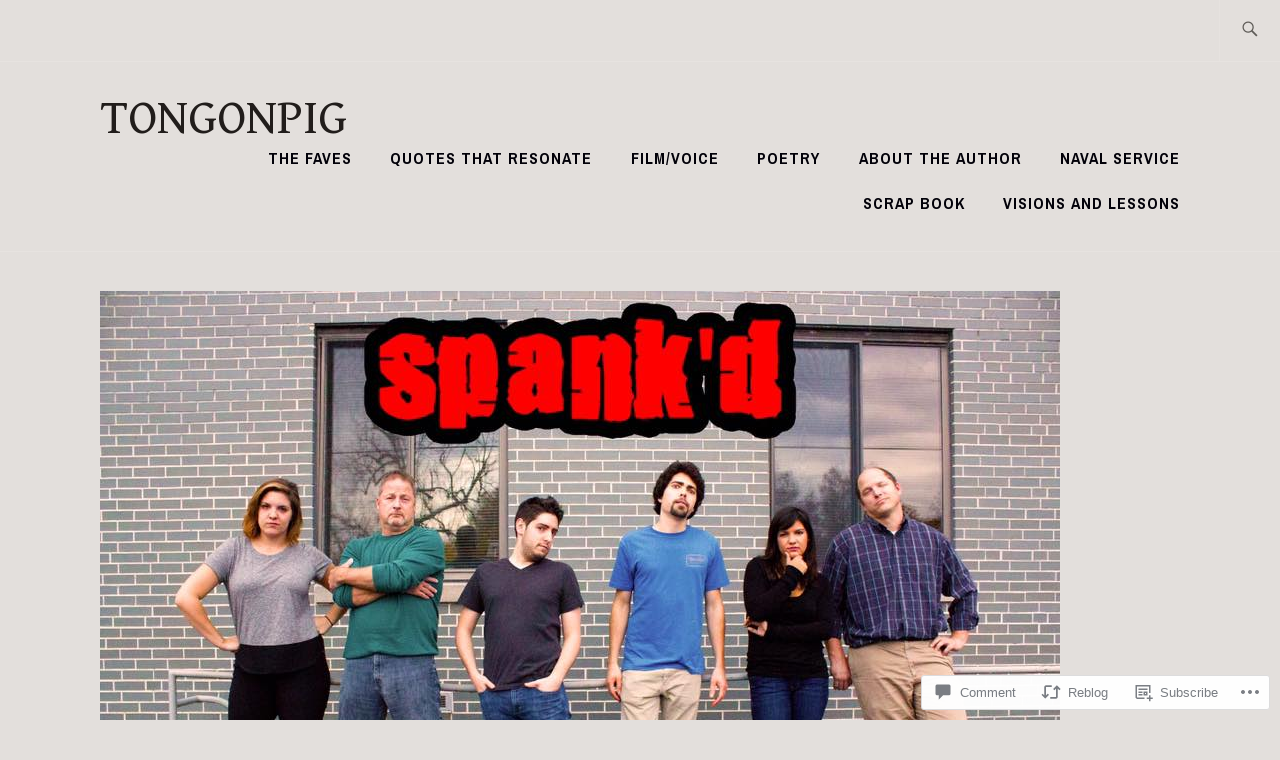

--- FILE ---
content_type: text/html; charset=UTF-8
request_url: https://tongonpig.com/2016/05/14/a-one-word-suggestion/
body_size: 34172
content:
<!DOCTYPE html>
<html lang="en" itemscope itemtype="http://schema.org/WebPage">
<head>
<meta charset="UTF-8">
<meta name="viewport" content="width=device-width, initial-scale=1">
<link rel="profile" href="http://gmpg.org/xfn/11">
<link rel="pingback" href="https://tongonpig.com/xmlrpc.php">

<title>A One Word Suggestion &#8211; tongonpig</title>
<script type="text/javascript">
  WebFontConfig = {"google":{"families":["Gentium+Book+Basic:r:latin,latin-ext"]},"api_url":"https:\/\/fonts-api.wp.com\/css"};
  (function() {
    var wf = document.createElement('script');
    wf.src = '/wp-content/plugins/custom-fonts/js/webfont.js';
    wf.type = 'text/javascript';
    wf.async = 'true';
    var s = document.getElementsByTagName('script')[0];
    s.parentNode.insertBefore(wf, s);
	})();
</script><style id="jetpack-custom-fonts-css">.wf-active h1{font-style:normal;font-weight:400}.wf-active h1, .wf-active h2, .wf-active h3, .wf-active h4, .wf-active h5, .wf-active h6{font-family:"Gentium Book Basic",serif;font-weight:400;font-style:normal}.wf-active h1{font-style:normal;font-weight:400}.wf-active h2{font-style:normal;font-weight:400}.wf-active h3{font-style:normal;font-weight:400}.wf-active h4{font-style:normal;font-weight:400}.wf-active h5{font-style:normal;font-weight:400}.wf-active h6{font-style:normal;font-weight:400}.wf-active .entry-title{font-style:normal;font-weight:400}.wf-active .singular .entry-title{font-style:normal;font-weight:400}.wf-active .author-title{font-family:"Gentium Book Basic",serif;font-style:normal;font-weight:400}.wf-active .author-name{font-weight:400;font-style:normal}.wf-active .front-testimonials .entry-title{font-style:normal;font-weight:400}.wf-active .recent-posts-title, .wf-active .page-title{font-style:normal;font-weight:400}.wf-active #respond h3, .wf-active .comments-title{font-style:normal;font-weight:400}.wf-active .widget-title{font-style:normal;font-weight:400}.wf-active .footer-widgets .widget-title{font-style:normal;font-weight:400}.wf-active .site-title{font-family:"Gentium Book Basic",serif;font-weight:400;font-style:normal}.wf-active .site-description{font-weight:400;font-family:"Gentium Book Basic",serif;font-style:normal}.wf-active .featured-content .hentry .entry-title{font-style:normal;font-weight:400}@media screen and (min-width: 37.5em){.wf-active .site-description{font-style:normal;font-weight:400}}@media screen and (min-width: 37.5em){.wf-active .site-title{font-style:normal;font-weight:400}}</style>
<meta name='robots' content='max-image-preview:large' />

<!-- Async WordPress.com Remote Login -->
<script id="wpcom_remote_login_js">
var wpcom_remote_login_extra_auth = '';
function wpcom_remote_login_remove_dom_node_id( element_id ) {
	var dom_node = document.getElementById( element_id );
	if ( dom_node ) { dom_node.parentNode.removeChild( dom_node ); }
}
function wpcom_remote_login_remove_dom_node_classes( class_name ) {
	var dom_nodes = document.querySelectorAll( '.' + class_name );
	for ( var i = 0; i < dom_nodes.length; i++ ) {
		dom_nodes[ i ].parentNode.removeChild( dom_nodes[ i ] );
	}
}
function wpcom_remote_login_final_cleanup() {
	wpcom_remote_login_remove_dom_node_classes( "wpcom_remote_login_msg" );
	wpcom_remote_login_remove_dom_node_id( "wpcom_remote_login_key" );
	wpcom_remote_login_remove_dom_node_id( "wpcom_remote_login_validate" );
	wpcom_remote_login_remove_dom_node_id( "wpcom_remote_login_js" );
	wpcom_remote_login_remove_dom_node_id( "wpcom_request_access_iframe" );
	wpcom_remote_login_remove_dom_node_id( "wpcom_request_access_styles" );
}

// Watch for messages back from the remote login
window.addEventListener( "message", function( e ) {
	if ( e.origin === "https://r-login.wordpress.com" ) {
		var data = {};
		try {
			data = JSON.parse( e.data );
		} catch( e ) {
			wpcom_remote_login_final_cleanup();
			return;
		}

		if ( data.msg === 'LOGIN' ) {
			// Clean up the login check iframe
			wpcom_remote_login_remove_dom_node_id( "wpcom_remote_login_key" );

			var id_regex = new RegExp( /^[0-9]+$/ );
			var token_regex = new RegExp( /^.*|.*|.*$/ );
			if (
				token_regex.test( data.token )
				&& id_regex.test( data.wpcomid )
			) {
				// We have everything we need to ask for a login
				var script = document.createElement( "script" );
				script.setAttribute( "id", "wpcom_remote_login_validate" );
				script.src = '/remote-login.php?wpcom_remote_login=validate'
					+ '&wpcomid=' + data.wpcomid
					+ '&token=' + encodeURIComponent( data.token )
					+ '&host=' + window.location.protocol
					+ '//' + window.location.hostname
					+ '&postid=2713'
					+ '&is_singular=1';
				document.body.appendChild( script );
			}

			return;
		}

		// Safari ITP, not logged in, so redirect
		if ( data.msg === 'LOGIN-REDIRECT' ) {
			window.location = 'https://wordpress.com/log-in?redirect_to=' + window.location.href;
			return;
		}

		// Safari ITP, storage access failed, remove the request
		if ( data.msg === 'LOGIN-REMOVE' ) {
			var css_zap = 'html { -webkit-transition: margin-top 1s; transition: margin-top 1s; } /* 9001 */ html { margin-top: 0 !important; } * html body { margin-top: 0 !important; } @media screen and ( max-width: 782px ) { html { margin-top: 0 !important; } * html body { margin-top: 0 !important; } }';
			var style_zap = document.createElement( 'style' );
			style_zap.type = 'text/css';
			style_zap.appendChild( document.createTextNode( css_zap ) );
			document.body.appendChild( style_zap );

			var e = document.getElementById( 'wpcom_request_access_iframe' );
			e.parentNode.removeChild( e );

			document.cookie = 'wordpress_com_login_access=denied; path=/; max-age=31536000';

			return;
		}

		// Safari ITP
		if ( data.msg === 'REQUEST_ACCESS' ) {
			console.log( 'request access: safari' );

			// Check ITP iframe enable/disable knob
			if ( wpcom_remote_login_extra_auth !== 'safari_itp_iframe' ) {
				return;
			}

			// If we are in a "private window" there is no ITP.
			var private_window = false;
			try {
				var opendb = window.openDatabase( null, null, null, null );
			} catch( e ) {
				private_window = true;
			}

			if ( private_window ) {
				console.log( 'private window' );
				return;
			}

			var iframe = document.createElement( 'iframe' );
			iframe.id = 'wpcom_request_access_iframe';
			iframe.setAttribute( 'scrolling', 'no' );
			iframe.setAttribute( 'sandbox', 'allow-storage-access-by-user-activation allow-scripts allow-same-origin allow-top-navigation-by-user-activation' );
			iframe.src = 'https://r-login.wordpress.com/remote-login.php?wpcom_remote_login=request_access&origin=' + encodeURIComponent( data.origin ) + '&wpcomid=' + encodeURIComponent( data.wpcomid );

			var css = 'html { -webkit-transition: margin-top 1s; transition: margin-top 1s; } /* 9001 */ html { margin-top: 46px !important; } * html body { margin-top: 46px !important; } @media screen and ( max-width: 660px ) { html { margin-top: 71px !important; } * html body { margin-top: 71px !important; } #wpcom_request_access_iframe { display: block; height: 71px !important; } } #wpcom_request_access_iframe { border: 0px; height: 46px; position: fixed; top: 0; left: 0; width: 100%; min-width: 100%; z-index: 99999; background: #23282d; } ';

			var style = document.createElement( 'style' );
			style.type = 'text/css';
			style.id = 'wpcom_request_access_styles';
			style.appendChild( document.createTextNode( css ) );
			document.body.appendChild( style );

			document.body.appendChild( iframe );
		}

		if ( data.msg === 'DONE' ) {
			wpcom_remote_login_final_cleanup();
		}
	}
}, false );

// Inject the remote login iframe after the page has had a chance to load
// more critical resources
window.addEventListener( "DOMContentLoaded", function( e ) {
	var iframe = document.createElement( "iframe" );
	iframe.style.display = "none";
	iframe.setAttribute( "scrolling", "no" );
	iframe.setAttribute( "id", "wpcom_remote_login_key" );
	iframe.src = "https://r-login.wordpress.com/remote-login.php"
		+ "?wpcom_remote_login=key"
		+ "&origin=aHR0cHM6Ly90b25nb25waWcuY29t"
		+ "&wpcomid=10969123"
		+ "&time=" + Math.floor( Date.now() / 1000 );
	document.body.appendChild( iframe );
}, false );
</script>
<link rel='dns-prefetch' href='//s0.wp.com' />
<link rel='dns-prefetch' href='//widgets.wp.com' />
<link rel='dns-prefetch' href='//fonts-api.wp.com' />
<link rel="alternate" type="application/rss+xml" title="tongonpig &raquo; Feed" href="https://tongonpig.com/feed/" />
<link rel="alternate" type="application/rss+xml" title="tongonpig &raquo; Comments Feed" href="https://tongonpig.com/comments/feed/" />
<link rel="alternate" type="application/rss+xml" title="tongonpig &raquo; A One Word Suggestion Comments Feed" href="https://tongonpig.com/2016/05/14/a-one-word-suggestion/feed/" />
	<script type="text/javascript">
		/* <![CDATA[ */
		function addLoadEvent(func) {
			var oldonload = window.onload;
			if (typeof window.onload != 'function') {
				window.onload = func;
			} else {
				window.onload = function () {
					oldonload();
					func();
				}
			}
		}
		/* ]]> */
	</script>
	<link crossorigin='anonymous' rel='stylesheet' id='all-css-0-1' href='/wp-content/mu-plugins/likes/jetpack-likes.css?m=1743883414i&cssminify=yes' type='text/css' media='all' />
<style id='wp-emoji-styles-inline-css'>

	img.wp-smiley, img.emoji {
		display: inline !important;
		border: none !important;
		box-shadow: none !important;
		height: 1em !important;
		width: 1em !important;
		margin: 0 0.07em !important;
		vertical-align: -0.1em !important;
		background: none !important;
		padding: 0 !important;
	}
/*# sourceURL=wp-emoji-styles-inline-css */
</style>
<link crossorigin='anonymous' rel='stylesheet' id='all-css-2-1' href='/wp-content/plugins/gutenberg-core/v22.2.0/build/styles/block-library/style.css?m=1764855221i&cssminify=yes' type='text/css' media='all' />
<style id='wp-block-library-inline-css'>
.has-text-align-justify {
	text-align:justify;
}
.has-text-align-justify{text-align:justify;}

/*# sourceURL=wp-block-library-inline-css */
</style><style id='global-styles-inline-css'>
:root{--wp--preset--aspect-ratio--square: 1;--wp--preset--aspect-ratio--4-3: 4/3;--wp--preset--aspect-ratio--3-4: 3/4;--wp--preset--aspect-ratio--3-2: 3/2;--wp--preset--aspect-ratio--2-3: 2/3;--wp--preset--aspect-ratio--16-9: 16/9;--wp--preset--aspect-ratio--9-16: 9/16;--wp--preset--color--black: #192930;--wp--preset--color--cyan-bluish-gray: #abb8c3;--wp--preset--color--white: #ffffff;--wp--preset--color--pale-pink: #f78da7;--wp--preset--color--vivid-red: #cf2e2e;--wp--preset--color--luminous-vivid-orange: #ff6900;--wp--preset--color--luminous-vivid-amber: #fcb900;--wp--preset--color--light-green-cyan: #7bdcb5;--wp--preset--color--vivid-green-cyan: #00d084;--wp--preset--color--pale-cyan-blue: #8ed1fc;--wp--preset--color--vivid-cyan-blue: #0693e3;--wp--preset--color--vivid-purple: #9b51e0;--wp--preset--color--dark-gray: #474f53;--wp--preset--color--medium-gray: #a5a29d;--wp--preset--color--light-gray: #eeece8;--wp--preset--color--yellow: #d7b221;--wp--preset--color--dark-yellow: #9c8012;--wp--preset--gradient--vivid-cyan-blue-to-vivid-purple: linear-gradient(135deg,rgb(6,147,227) 0%,rgb(155,81,224) 100%);--wp--preset--gradient--light-green-cyan-to-vivid-green-cyan: linear-gradient(135deg,rgb(122,220,180) 0%,rgb(0,208,130) 100%);--wp--preset--gradient--luminous-vivid-amber-to-luminous-vivid-orange: linear-gradient(135deg,rgb(252,185,0) 0%,rgb(255,105,0) 100%);--wp--preset--gradient--luminous-vivid-orange-to-vivid-red: linear-gradient(135deg,rgb(255,105,0) 0%,rgb(207,46,46) 100%);--wp--preset--gradient--very-light-gray-to-cyan-bluish-gray: linear-gradient(135deg,rgb(238,238,238) 0%,rgb(169,184,195) 100%);--wp--preset--gradient--cool-to-warm-spectrum: linear-gradient(135deg,rgb(74,234,220) 0%,rgb(151,120,209) 20%,rgb(207,42,186) 40%,rgb(238,44,130) 60%,rgb(251,105,98) 80%,rgb(254,248,76) 100%);--wp--preset--gradient--blush-light-purple: linear-gradient(135deg,rgb(255,206,236) 0%,rgb(152,150,240) 100%);--wp--preset--gradient--blush-bordeaux: linear-gradient(135deg,rgb(254,205,165) 0%,rgb(254,45,45) 50%,rgb(107,0,62) 100%);--wp--preset--gradient--luminous-dusk: linear-gradient(135deg,rgb(255,203,112) 0%,rgb(199,81,192) 50%,rgb(65,88,208) 100%);--wp--preset--gradient--pale-ocean: linear-gradient(135deg,rgb(255,245,203) 0%,rgb(182,227,212) 50%,rgb(51,167,181) 100%);--wp--preset--gradient--electric-grass: linear-gradient(135deg,rgb(202,248,128) 0%,rgb(113,206,126) 100%);--wp--preset--gradient--midnight: linear-gradient(135deg,rgb(2,3,129) 0%,rgb(40,116,252) 100%);--wp--preset--font-size--small: 13px;--wp--preset--font-size--medium: 20px;--wp--preset--font-size--large: 36px;--wp--preset--font-size--x-large: 42px;--wp--preset--font-family--albert-sans: 'Albert Sans', sans-serif;--wp--preset--font-family--alegreya: Alegreya, serif;--wp--preset--font-family--arvo: Arvo, serif;--wp--preset--font-family--bodoni-moda: 'Bodoni Moda', serif;--wp--preset--font-family--bricolage-grotesque: 'Bricolage Grotesque', sans-serif;--wp--preset--font-family--cabin: Cabin, sans-serif;--wp--preset--font-family--chivo: Chivo, sans-serif;--wp--preset--font-family--commissioner: Commissioner, sans-serif;--wp--preset--font-family--cormorant: Cormorant, serif;--wp--preset--font-family--courier-prime: 'Courier Prime', monospace;--wp--preset--font-family--crimson-pro: 'Crimson Pro', serif;--wp--preset--font-family--dm-mono: 'DM Mono', monospace;--wp--preset--font-family--dm-sans: 'DM Sans', sans-serif;--wp--preset--font-family--dm-serif-display: 'DM Serif Display', serif;--wp--preset--font-family--domine: Domine, serif;--wp--preset--font-family--eb-garamond: 'EB Garamond', serif;--wp--preset--font-family--epilogue: Epilogue, sans-serif;--wp--preset--font-family--fahkwang: Fahkwang, sans-serif;--wp--preset--font-family--figtree: Figtree, sans-serif;--wp--preset--font-family--fira-sans: 'Fira Sans', sans-serif;--wp--preset--font-family--fjalla-one: 'Fjalla One', sans-serif;--wp--preset--font-family--fraunces: Fraunces, serif;--wp--preset--font-family--gabarito: Gabarito, system-ui;--wp--preset--font-family--ibm-plex-mono: 'IBM Plex Mono', monospace;--wp--preset--font-family--ibm-plex-sans: 'IBM Plex Sans', sans-serif;--wp--preset--font-family--ibarra-real-nova: 'Ibarra Real Nova', serif;--wp--preset--font-family--instrument-serif: 'Instrument Serif', serif;--wp--preset--font-family--inter: Inter, sans-serif;--wp--preset--font-family--josefin-sans: 'Josefin Sans', sans-serif;--wp--preset--font-family--jost: Jost, sans-serif;--wp--preset--font-family--libre-baskerville: 'Libre Baskerville', serif;--wp--preset--font-family--libre-franklin: 'Libre Franklin', sans-serif;--wp--preset--font-family--literata: Literata, serif;--wp--preset--font-family--lora: Lora, serif;--wp--preset--font-family--merriweather: Merriweather, serif;--wp--preset--font-family--montserrat: Montserrat, sans-serif;--wp--preset--font-family--newsreader: Newsreader, serif;--wp--preset--font-family--noto-sans-mono: 'Noto Sans Mono', sans-serif;--wp--preset--font-family--nunito: Nunito, sans-serif;--wp--preset--font-family--open-sans: 'Open Sans', sans-serif;--wp--preset--font-family--overpass: Overpass, sans-serif;--wp--preset--font-family--pt-serif: 'PT Serif', serif;--wp--preset--font-family--petrona: Petrona, serif;--wp--preset--font-family--piazzolla: Piazzolla, serif;--wp--preset--font-family--playfair-display: 'Playfair Display', serif;--wp--preset--font-family--plus-jakarta-sans: 'Plus Jakarta Sans', sans-serif;--wp--preset--font-family--poppins: Poppins, sans-serif;--wp--preset--font-family--raleway: Raleway, sans-serif;--wp--preset--font-family--roboto: Roboto, sans-serif;--wp--preset--font-family--roboto-slab: 'Roboto Slab', serif;--wp--preset--font-family--rubik: Rubik, sans-serif;--wp--preset--font-family--rufina: Rufina, serif;--wp--preset--font-family--sora: Sora, sans-serif;--wp--preset--font-family--source-sans-3: 'Source Sans 3', sans-serif;--wp--preset--font-family--source-serif-4: 'Source Serif 4', serif;--wp--preset--font-family--space-mono: 'Space Mono', monospace;--wp--preset--font-family--syne: Syne, sans-serif;--wp--preset--font-family--texturina: Texturina, serif;--wp--preset--font-family--urbanist: Urbanist, sans-serif;--wp--preset--font-family--work-sans: 'Work Sans', sans-serif;--wp--preset--spacing--20: 0.44rem;--wp--preset--spacing--30: 0.67rem;--wp--preset--spacing--40: 1rem;--wp--preset--spacing--50: 1.5rem;--wp--preset--spacing--60: 2.25rem;--wp--preset--spacing--70: 3.38rem;--wp--preset--spacing--80: 5.06rem;--wp--preset--shadow--natural: 6px 6px 9px rgba(0, 0, 0, 0.2);--wp--preset--shadow--deep: 12px 12px 50px rgba(0, 0, 0, 0.4);--wp--preset--shadow--sharp: 6px 6px 0px rgba(0, 0, 0, 0.2);--wp--preset--shadow--outlined: 6px 6px 0px -3px rgb(255, 255, 255), 6px 6px rgb(0, 0, 0);--wp--preset--shadow--crisp: 6px 6px 0px rgb(0, 0, 0);}:where(.is-layout-flex){gap: 0.5em;}:where(.is-layout-grid){gap: 0.5em;}body .is-layout-flex{display: flex;}.is-layout-flex{flex-wrap: wrap;align-items: center;}.is-layout-flex > :is(*, div){margin: 0;}body .is-layout-grid{display: grid;}.is-layout-grid > :is(*, div){margin: 0;}:where(.wp-block-columns.is-layout-flex){gap: 2em;}:where(.wp-block-columns.is-layout-grid){gap: 2em;}:where(.wp-block-post-template.is-layout-flex){gap: 1.25em;}:where(.wp-block-post-template.is-layout-grid){gap: 1.25em;}.has-black-color{color: var(--wp--preset--color--black) !important;}.has-cyan-bluish-gray-color{color: var(--wp--preset--color--cyan-bluish-gray) !important;}.has-white-color{color: var(--wp--preset--color--white) !important;}.has-pale-pink-color{color: var(--wp--preset--color--pale-pink) !important;}.has-vivid-red-color{color: var(--wp--preset--color--vivid-red) !important;}.has-luminous-vivid-orange-color{color: var(--wp--preset--color--luminous-vivid-orange) !important;}.has-luminous-vivid-amber-color{color: var(--wp--preset--color--luminous-vivid-amber) !important;}.has-light-green-cyan-color{color: var(--wp--preset--color--light-green-cyan) !important;}.has-vivid-green-cyan-color{color: var(--wp--preset--color--vivid-green-cyan) !important;}.has-pale-cyan-blue-color{color: var(--wp--preset--color--pale-cyan-blue) !important;}.has-vivid-cyan-blue-color{color: var(--wp--preset--color--vivid-cyan-blue) !important;}.has-vivid-purple-color{color: var(--wp--preset--color--vivid-purple) !important;}.has-black-background-color{background-color: var(--wp--preset--color--black) !important;}.has-cyan-bluish-gray-background-color{background-color: var(--wp--preset--color--cyan-bluish-gray) !important;}.has-white-background-color{background-color: var(--wp--preset--color--white) !important;}.has-pale-pink-background-color{background-color: var(--wp--preset--color--pale-pink) !important;}.has-vivid-red-background-color{background-color: var(--wp--preset--color--vivid-red) !important;}.has-luminous-vivid-orange-background-color{background-color: var(--wp--preset--color--luminous-vivid-orange) !important;}.has-luminous-vivid-amber-background-color{background-color: var(--wp--preset--color--luminous-vivid-amber) !important;}.has-light-green-cyan-background-color{background-color: var(--wp--preset--color--light-green-cyan) !important;}.has-vivid-green-cyan-background-color{background-color: var(--wp--preset--color--vivid-green-cyan) !important;}.has-pale-cyan-blue-background-color{background-color: var(--wp--preset--color--pale-cyan-blue) !important;}.has-vivid-cyan-blue-background-color{background-color: var(--wp--preset--color--vivid-cyan-blue) !important;}.has-vivid-purple-background-color{background-color: var(--wp--preset--color--vivid-purple) !important;}.has-black-border-color{border-color: var(--wp--preset--color--black) !important;}.has-cyan-bluish-gray-border-color{border-color: var(--wp--preset--color--cyan-bluish-gray) !important;}.has-white-border-color{border-color: var(--wp--preset--color--white) !important;}.has-pale-pink-border-color{border-color: var(--wp--preset--color--pale-pink) !important;}.has-vivid-red-border-color{border-color: var(--wp--preset--color--vivid-red) !important;}.has-luminous-vivid-orange-border-color{border-color: var(--wp--preset--color--luminous-vivid-orange) !important;}.has-luminous-vivid-amber-border-color{border-color: var(--wp--preset--color--luminous-vivid-amber) !important;}.has-light-green-cyan-border-color{border-color: var(--wp--preset--color--light-green-cyan) !important;}.has-vivid-green-cyan-border-color{border-color: var(--wp--preset--color--vivid-green-cyan) !important;}.has-pale-cyan-blue-border-color{border-color: var(--wp--preset--color--pale-cyan-blue) !important;}.has-vivid-cyan-blue-border-color{border-color: var(--wp--preset--color--vivid-cyan-blue) !important;}.has-vivid-purple-border-color{border-color: var(--wp--preset--color--vivid-purple) !important;}.has-vivid-cyan-blue-to-vivid-purple-gradient-background{background: var(--wp--preset--gradient--vivid-cyan-blue-to-vivid-purple) !important;}.has-light-green-cyan-to-vivid-green-cyan-gradient-background{background: var(--wp--preset--gradient--light-green-cyan-to-vivid-green-cyan) !important;}.has-luminous-vivid-amber-to-luminous-vivid-orange-gradient-background{background: var(--wp--preset--gradient--luminous-vivid-amber-to-luminous-vivid-orange) !important;}.has-luminous-vivid-orange-to-vivid-red-gradient-background{background: var(--wp--preset--gradient--luminous-vivid-orange-to-vivid-red) !important;}.has-very-light-gray-to-cyan-bluish-gray-gradient-background{background: var(--wp--preset--gradient--very-light-gray-to-cyan-bluish-gray) !important;}.has-cool-to-warm-spectrum-gradient-background{background: var(--wp--preset--gradient--cool-to-warm-spectrum) !important;}.has-blush-light-purple-gradient-background{background: var(--wp--preset--gradient--blush-light-purple) !important;}.has-blush-bordeaux-gradient-background{background: var(--wp--preset--gradient--blush-bordeaux) !important;}.has-luminous-dusk-gradient-background{background: var(--wp--preset--gradient--luminous-dusk) !important;}.has-pale-ocean-gradient-background{background: var(--wp--preset--gradient--pale-ocean) !important;}.has-electric-grass-gradient-background{background: var(--wp--preset--gradient--electric-grass) !important;}.has-midnight-gradient-background{background: var(--wp--preset--gradient--midnight) !important;}.has-small-font-size{font-size: var(--wp--preset--font-size--small) !important;}.has-medium-font-size{font-size: var(--wp--preset--font-size--medium) !important;}.has-large-font-size{font-size: var(--wp--preset--font-size--large) !important;}.has-x-large-font-size{font-size: var(--wp--preset--font-size--x-large) !important;}.has-albert-sans-font-family{font-family: var(--wp--preset--font-family--albert-sans) !important;}.has-alegreya-font-family{font-family: var(--wp--preset--font-family--alegreya) !important;}.has-arvo-font-family{font-family: var(--wp--preset--font-family--arvo) !important;}.has-bodoni-moda-font-family{font-family: var(--wp--preset--font-family--bodoni-moda) !important;}.has-bricolage-grotesque-font-family{font-family: var(--wp--preset--font-family--bricolage-grotesque) !important;}.has-cabin-font-family{font-family: var(--wp--preset--font-family--cabin) !important;}.has-chivo-font-family{font-family: var(--wp--preset--font-family--chivo) !important;}.has-commissioner-font-family{font-family: var(--wp--preset--font-family--commissioner) !important;}.has-cormorant-font-family{font-family: var(--wp--preset--font-family--cormorant) !important;}.has-courier-prime-font-family{font-family: var(--wp--preset--font-family--courier-prime) !important;}.has-crimson-pro-font-family{font-family: var(--wp--preset--font-family--crimson-pro) !important;}.has-dm-mono-font-family{font-family: var(--wp--preset--font-family--dm-mono) !important;}.has-dm-sans-font-family{font-family: var(--wp--preset--font-family--dm-sans) !important;}.has-dm-serif-display-font-family{font-family: var(--wp--preset--font-family--dm-serif-display) !important;}.has-domine-font-family{font-family: var(--wp--preset--font-family--domine) !important;}.has-eb-garamond-font-family{font-family: var(--wp--preset--font-family--eb-garamond) !important;}.has-epilogue-font-family{font-family: var(--wp--preset--font-family--epilogue) !important;}.has-fahkwang-font-family{font-family: var(--wp--preset--font-family--fahkwang) !important;}.has-figtree-font-family{font-family: var(--wp--preset--font-family--figtree) !important;}.has-fira-sans-font-family{font-family: var(--wp--preset--font-family--fira-sans) !important;}.has-fjalla-one-font-family{font-family: var(--wp--preset--font-family--fjalla-one) !important;}.has-fraunces-font-family{font-family: var(--wp--preset--font-family--fraunces) !important;}.has-gabarito-font-family{font-family: var(--wp--preset--font-family--gabarito) !important;}.has-ibm-plex-mono-font-family{font-family: var(--wp--preset--font-family--ibm-plex-mono) !important;}.has-ibm-plex-sans-font-family{font-family: var(--wp--preset--font-family--ibm-plex-sans) !important;}.has-ibarra-real-nova-font-family{font-family: var(--wp--preset--font-family--ibarra-real-nova) !important;}.has-instrument-serif-font-family{font-family: var(--wp--preset--font-family--instrument-serif) !important;}.has-inter-font-family{font-family: var(--wp--preset--font-family--inter) !important;}.has-josefin-sans-font-family{font-family: var(--wp--preset--font-family--josefin-sans) !important;}.has-jost-font-family{font-family: var(--wp--preset--font-family--jost) !important;}.has-libre-baskerville-font-family{font-family: var(--wp--preset--font-family--libre-baskerville) !important;}.has-libre-franklin-font-family{font-family: var(--wp--preset--font-family--libre-franklin) !important;}.has-literata-font-family{font-family: var(--wp--preset--font-family--literata) !important;}.has-lora-font-family{font-family: var(--wp--preset--font-family--lora) !important;}.has-merriweather-font-family{font-family: var(--wp--preset--font-family--merriweather) !important;}.has-montserrat-font-family{font-family: var(--wp--preset--font-family--montserrat) !important;}.has-newsreader-font-family{font-family: var(--wp--preset--font-family--newsreader) !important;}.has-noto-sans-mono-font-family{font-family: var(--wp--preset--font-family--noto-sans-mono) !important;}.has-nunito-font-family{font-family: var(--wp--preset--font-family--nunito) !important;}.has-open-sans-font-family{font-family: var(--wp--preset--font-family--open-sans) !important;}.has-overpass-font-family{font-family: var(--wp--preset--font-family--overpass) !important;}.has-pt-serif-font-family{font-family: var(--wp--preset--font-family--pt-serif) !important;}.has-petrona-font-family{font-family: var(--wp--preset--font-family--petrona) !important;}.has-piazzolla-font-family{font-family: var(--wp--preset--font-family--piazzolla) !important;}.has-playfair-display-font-family{font-family: var(--wp--preset--font-family--playfair-display) !important;}.has-plus-jakarta-sans-font-family{font-family: var(--wp--preset--font-family--plus-jakarta-sans) !important;}.has-poppins-font-family{font-family: var(--wp--preset--font-family--poppins) !important;}.has-raleway-font-family{font-family: var(--wp--preset--font-family--raleway) !important;}.has-roboto-font-family{font-family: var(--wp--preset--font-family--roboto) !important;}.has-roboto-slab-font-family{font-family: var(--wp--preset--font-family--roboto-slab) !important;}.has-rubik-font-family{font-family: var(--wp--preset--font-family--rubik) !important;}.has-rufina-font-family{font-family: var(--wp--preset--font-family--rufina) !important;}.has-sora-font-family{font-family: var(--wp--preset--font-family--sora) !important;}.has-source-sans-3-font-family{font-family: var(--wp--preset--font-family--source-sans-3) !important;}.has-source-serif-4-font-family{font-family: var(--wp--preset--font-family--source-serif-4) !important;}.has-space-mono-font-family{font-family: var(--wp--preset--font-family--space-mono) !important;}.has-syne-font-family{font-family: var(--wp--preset--font-family--syne) !important;}.has-texturina-font-family{font-family: var(--wp--preset--font-family--texturina) !important;}.has-urbanist-font-family{font-family: var(--wp--preset--font-family--urbanist) !important;}.has-work-sans-font-family{font-family: var(--wp--preset--font-family--work-sans) !important;}
/*# sourceURL=global-styles-inline-css */
</style>

<style id='classic-theme-styles-inline-css'>
/*! This file is auto-generated */
.wp-block-button__link{color:#fff;background-color:#32373c;border-radius:9999px;box-shadow:none;text-decoration:none;padding:calc(.667em + 2px) calc(1.333em + 2px);font-size:1.125em}.wp-block-file__button{background:#32373c;color:#fff;text-decoration:none}
/*# sourceURL=/wp-includes/css/classic-themes.min.css */
</style>
<link crossorigin='anonymous' rel='stylesheet' id='all-css-4-1' href='/_static/??-eJx9jksOwjAMRC9EcCsEFQvEUVA+FqTUSRQ77fVxVbEBxMaSZ+bZA0sxPifBJEDNlKndY2LwuaLqVKyAJghDtDghaWzvmXfwG1uKMsa5UpHZ6KTYyMhDQf7HjSjF+qdRaTuxGcAtvb3bjCnkCrZJJisS/RcFXD24FqcAM1ann1VcK/Pnvna50qUfTl3XH8+HYXwBNR1jhQ==&cssminify=yes' type='text/css' media='all' />
<link rel='stylesheet' id='verbum-gutenberg-css-css' href='https://widgets.wp.com/verbum-block-editor/block-editor.css?ver=1738686361' media='all' />
<link crossorigin='anonymous' rel='stylesheet' id='all-css-6-1' href='/_static/??/wp-content/themes/pub/ixion/style.css,/wp-content/themes/pub/ixion/blocks.css?m=1741693332j&cssminify=yes' type='text/css' media='all' />
<style id='ixion-style-inline-css'>
.cat-links, .tags-links, .byline { clip: rect(1px, 1px, 1px, 1px); height: 1px; position: absolute; overflow: hidden; width: 1px; }
/*# sourceURL=ixion-style-inline-css */
</style>
<link rel='stylesheet' id='ixion-fonts-archivo-css' href='//fonts-api.wp.com/css?family=Archivo+Narrow%3A400%2C400i%2C700%2C700i&#038;subset=latin%2Clatin-ext' media='all' />
<link crossorigin='anonymous' rel='stylesheet' id='all-css-8-1' href='/_static/??-eJx9jsEKwjAQRH/IuKitxYP4KZKGbZqaZEN2Q/XvTcFDodLbDDtvdmBOylAUjAIyYkCGVHpwb0cRNDMKw1DvDIYoYR5xdiJHw3yAFRqKSr5YFxkmlKTN6+eBS4SniwYsRsyuAvxfbjo3c5YWlo9HNSdDYW9Ext6TrdJCTa3sHmSRlCejZXm2Nmrw2uUFfYT7qWsv5+52bdrpC26Wd0I=&cssminify=yes' type='text/css' media='all' />
<link crossorigin='anonymous' rel='stylesheet' id='print-css-9-1' href='/wp-content/mu-plugins/global-print/global-print.css?m=1465851035i&cssminify=yes' type='text/css' media='print' />
<style id='jetpack-global-styles-frontend-style-inline-css'>
:root { --font-headings: unset; --font-base: unset; --font-headings-default: -apple-system,BlinkMacSystemFont,"Segoe UI",Roboto,Oxygen-Sans,Ubuntu,Cantarell,"Helvetica Neue",sans-serif; --font-base-default: -apple-system,BlinkMacSystemFont,"Segoe UI",Roboto,Oxygen-Sans,Ubuntu,Cantarell,"Helvetica Neue",sans-serif;}
/*# sourceURL=jetpack-global-styles-frontend-style-inline-css */
</style>
<link crossorigin='anonymous' rel='stylesheet' id='all-css-12-1' href='/_static/??-eJyNjcsKAjEMRX/IGtQZBxfip0hMS9sxTYppGfx7H7gRN+7ugcs5sFRHKi1Ig9Jd5R6zGMyhVaTrh8G6QFHfORhYwlvw6P39PbPENZmt4G/ROQuBKWVkxxrVvuBH1lIoz2waILJekF+HUzlupnG3nQ77YZwfuRJIaQ==&cssminify=yes' type='text/css' media='all' />
<script type="text/javascript" id="wpcom-actionbar-placeholder-js-extra">
/* <![CDATA[ */
var actionbardata = {"siteID":"10969123","postID":"2713","siteURL":"https://tongonpig.com","xhrURL":"https://tongonpig.com/wp-admin/admin-ajax.php","nonce":"a1fa0fa1af","isLoggedIn":"","statusMessage":"","subsEmailDefault":"instantly","proxyScriptUrl":"https://s0.wp.com/wp-content/js/wpcom-proxy-request.js?m=1513050504i&amp;ver=20211021","shortlink":"https://wp.me/pK1zl-HL","i18n":{"followedText":"New posts from this site will now appear in your \u003Ca href=\"https://wordpress.com/reader\"\u003EReader\u003C/a\u003E","foldBar":"Collapse this bar","unfoldBar":"Expand this bar","shortLinkCopied":"Shortlink copied to clipboard."}};
//# sourceURL=wpcom-actionbar-placeholder-js-extra
/* ]]> */
</script>
<script type="text/javascript" id="jetpack-mu-wpcom-settings-js-before">
/* <![CDATA[ */
var JETPACK_MU_WPCOM_SETTINGS = {"assetsUrl":"https://s0.wp.com/wp-content/mu-plugins/jetpack-mu-wpcom-plugin/sun/jetpack_vendor/automattic/jetpack-mu-wpcom/src/build/"};
//# sourceURL=jetpack-mu-wpcom-settings-js-before
/* ]]> */
</script>
<script crossorigin='anonymous' type='text/javascript'  src='/wp-content/js/rlt-proxy.js?m=1720530689i'></script>
<script type="text/javascript" id="rlt-proxy-js-after">
/* <![CDATA[ */
	rltInitialize( {"token":null,"iframeOrigins":["https:\/\/widgets.wp.com"]} );
//# sourceURL=rlt-proxy-js-after
/* ]]> */
</script>
<link rel="EditURI" type="application/rsd+xml" title="RSD" href="https://tongonpig.wordpress.com/xmlrpc.php?rsd" />
<meta name="generator" content="WordPress.com" />
<link rel="canonical" href="https://tongonpig.com/2016/05/14/a-one-word-suggestion/" />
<link rel='shortlink' href='https://wp.me/pK1zl-HL' />
<link rel="alternate" type="application/json+oembed" href="https://public-api.wordpress.com/oembed/?format=json&amp;url=https%3A%2F%2Ftongonpig.com%2F2016%2F05%2F14%2Fa-one-word-suggestion%2F&amp;for=wpcom-auto-discovery" /><link rel="alternate" type="application/xml+oembed" href="https://public-api.wordpress.com/oembed/?format=xml&amp;url=https%3A%2F%2Ftongonpig.com%2F2016%2F05%2F14%2Fa-one-word-suggestion%2F&amp;for=wpcom-auto-discovery" />
<!-- Jetpack Open Graph Tags -->
<meta property="og:type" content="article" />
<meta property="og:title" content="A One Word Suggestion" />
<meta property="og:url" content="https://tongonpig.com/2016/05/14/a-one-word-suggestion/" />
<meta property="og:description" content="&nbsp; Tomorrow is Audition Day at the Harrisburg Improv Theatre (The HIT).  The ownership will be holding auditions to fill the positions on newly created House Teams that will perform the Harold …" />
<meta property="article:published_time" content="2016-05-14T20:03:30+00:00" />
<meta property="article:modified_time" content="2016-11-12T04:27:49+00:00" />
<meta property="og:site_name" content="tongonpig" />
<meta property="og:image" content="https://tongonpig.com/wp-content/uploads/2016/05/13178998_10209119756101306_3779136006277317922_n.jpg" />
<meta property="og:image:width" content="712" />
<meta property="og:image:height" content="475" />
<meta property="og:image:alt" content="" />
<meta property="og:locale" content="en_US" />
<meta property="article:publisher" content="https://www.facebook.com/WordPresscom" />
<meta name="twitter:creator" content="@P17M" />
<meta name="twitter:text:title" content="A One Word Suggestion" />
<meta name="twitter:image" content="https://tongonpig.com/wp-content/uploads/2016/05/13178998_10209119756101306_3779136006277317922_n.jpg?w=640" />
<meta name="twitter:card" content="summary_large_image" />

<!-- End Jetpack Open Graph Tags -->
<link rel="shortcut icon" type="image/x-icon" href="https://s0.wp.com/i/favicon.ico?m=1713425267i" sizes="16x16 24x24 32x32 48x48" />
<link rel="icon" type="image/x-icon" href="https://s0.wp.com/i/favicon.ico?m=1713425267i" sizes="16x16 24x24 32x32 48x48" />
<link rel="apple-touch-icon" href="https://s0.wp.com/i/webclip.png?m=1713868326i" />
<link rel='openid.server' href='https://tongonpig.com/?openidserver=1' />
<link rel='openid.delegate' href='https://tongonpig.com/' />
<link rel="search" type="application/opensearchdescription+xml" href="https://tongonpig.com/osd.xml" title="tongonpig" />
<link rel="search" type="application/opensearchdescription+xml" href="https://s1.wp.com/opensearch.xml" title="WordPress.com" />
<meta name="theme-color" content="#e3dfdc" />
<meta name="description" content="&nbsp; Tomorrow is Audition Day at the Harrisburg Improv Theatre (The HIT).  The ownership will be holding auditions to fill the positions on newly created House Teams that will perform the Harold format for the upcoming performance season. The Harold, a long form improvisational comedy format, is simply a game of “make-believe” inspired by a one&hellip;" />
<style type="text/css" id="custom-background-css">
body.custom-background { background-color: #e3dfdc; }
</style>
	<style type="text/css" id="custom-colors-css">#infinite-handle span,
            .button,
            .comment-navigation .nav-next a,
            .comment-navigation .nav-previous a,
            .main-navigation .menu-toggle,
            .post-navigation .nav-next a,
            .post-navigation .nav-previous a,
            .posts-navigation .nav-next a,
            .posts-navigation .nav-previous a,
            button,
            input[type="button"],
            input[type="reset"],
            input[type="submit"],
            #infinite-handle span:active,
            #infinite-handle span:focus,
            #infinite-handle span:hover,
            .button:active,
            .button:focus,
            .button:hover,
            .comment-navigation .nav-next a,
            .comment-navigation .nav-previous a,
            .main-navigation .menu-toggle,
            .post-navigation .nav-next a,
            .post-navigation .nav-previous a,
            .posts-navigation .nav-next a,
            .posts-navigation .nav-previous a,
            button:active,
            button:focus,
            button:hover,
            input[type="button"]:active,
            input[type="button"]:focus,
            input[type="button"]:hover,
            input[type="reset"]:active,
            input[type="reset"]:focus,
            input[type="reset"]:hover,
            input[type="submit"]:active,
            input[type="submit"]:focus,
            input[type="submit"]:hover { color: #FFFFFF;}
.site-description, .featured-content .hentry .entry-title a { color: #FFFFFF;}
.comment-author,
            .footer-widgets .widget a,
            body,
            button { color: #142228;}
#respond h3,
            .comments-title,
            .featured-content,
            .hentry,
            .page-header,
            .recent-posts-header,
            .singular .entry-title,
            .site-header,
            .utility-container,
            .recent-posts:after,
            .site-footer,
            .site-info,
            .site-header .search-form .search-field,
            .site-header .search-form-icon:before,
            .site-header .jetpack-social-navigation a:before { border-color: #eeece8;}
#respond h3,
            .comments-title,
            .featured-content,
            .hentry,
            .page-header,
            .recent-posts-header,
            .singular .entry-title,
            .site-header,
            .utility-container,
            .recent-posts:after,
            .site-footer,
            .site-info,
            .site-header .search-form .search-field,
            .site-header .search-form-icon:before,
            .site-header .jetpack-social-navigation a:before { border-color: rgba( 238, 236, 232, 0.3 );}
.comment-metadata,
            .entry-footer,
            .entry-meta,
            .footer-widgets .widget-title,
            .main-navigation ul > li.current-menu-item > a,
            .main-navigation ul > li.current_page_item > a,
            .more-recent-posts,
            .more-recent-posts:visited,
            .more-testimonials,
            .more-testimonials:visited,
            .search-form-icon:before,
            .site-header .jetpack-social-navigation a,
            .site-info,
            div#jp-relatedposts h3.jp-relatedposts-headline { color: #5F5C58;}
.search-form-icon:before,
            .search-form .search-field { border-color: #a5a29d;}
.search-form-icon:before,
            .search-form .search-field { border-color: rgba( 165, 162, 157, 0.3 );}
body, ins, mark,
            .site-header .search-form-icon:before,
            .site-header .search-form .search-field,
            .footer-widgets .widget { background-color: #e3dfdc;}
.entry-author,
            .widget,
            hr,
            .testimonials .hentry { background-color: #DCD8D4;}
.featured-content .hentry,
            .header-overlay { background-color: #211d1b;}
.header-overlay:before { background-color: #211d1b;}
h1,
            h2,
            h3,
            h4,
            h5,
            h6,
            .entry-title a,
            .entry-title a:visited,
            .entry-title,
            .page-title,
            .widget-title,
            .widget a,
            .site-title,
            .comments-title,
            .site-title a,
            .site-title a:visited { color: #211D1B;}
#infinite-handle span,
            .button,
            .comment-navigation .nav-next a,
            .comment-navigation .nav-previous a,
            .main-navigation .menu-toggle,
            .post-navigation .nav-next a,
            .post-navigation .nav-previous a,
            .posts-navigation .nav-next a,
            .posts-navigation .nav-previous a,
            button,
            input[type="button"],
            input[type="reset"],
            input[type="submit"] { background-color: #020109;}
#infinite-handle span:active,
            #infinite-handle span:focus,
            #infinite-handle span:hover,
            .button:active,
            .button:focus,
            .button:hover,
            button:active,
            button:focus,
            button:hover,
            input[type="button"]:active,
            input[type="button"]:focus,
            input[type="button"]:hover,
            input[type="reset"]:active,
            input[type="reset"]:focus,
            input[type="reset"]:hover,
            input[type="submit"]:active,
            input[type="submit"]:focus,
            input[type="submit"]:hover { background-color: #000000;}
.main-navigation ul ul { border-top-color: #020109;}
.main-navigation ul ul:before { color: #020109;}
.comment-metadata .edit-link a,
            .site-header .jetpack-social-navigation a:hover,
            .jetpack_widget_social_icons a:hover,
			.jetpack_widget_social_icons a:focus,
			.widget_wpcom_social_media_icons_widget a:hover,
			.widget_wpcom_social_media_icons_widget a:focus,
            a,
            a:visited,
            .main-navigation .nav-menu > li > a,
            .testimonials .edit-link a,
            .testimonials .edit-link a:visited { color: #020109;}
a:hover, a:focus, a:active { color: #020109;}
.featured-content .hentry:hover .entry-title a { color: #8B7FFA;}
</style>
<link crossorigin='anonymous' rel='stylesheet' id='all-css-0-3' href='/_static/??-eJyd0NsKwjAMgOEXsgvzgHohPop0bRjZ0gNNy9jbW494JbrLP4QPEpiiMsFn9BlcUZFLT15gwBy1GZ8NUjxcyBvoOJhRQCaKmBojsoKfARdsYRQwOoUiyO+d12Chl4nRql4zY5q/1UJ/IttjrkcHQ5qVQ0taUTXqKM+Mf7KPPxZiW7MTkyhmumOf1TjyN/jsTu1+tzke2m27Hq52BqMW&cssminify=yes' type='text/css' media='all' />
</head>

<body class="wp-singular post-template-default single single-post postid-2713 single-format-standard custom-background wp-embed-responsive wp-theme-pubixion customizer-styles-applied singular has-description no-featured-posts jetpack-reblog-enabled categories-hidden tags-hidden author-hidden custom-colors">
<div id="page" class="site">
	<a class="skip-link screen-reader-text" href="#content">Skip to content</a>

	<header id="masthead" class="site-header" role="banner">

		<div class="utility-container">
						
<form role="search" method="get" class="search-form" action="https://tongonpig.com/">
	<label>
		<span class="screen-reader-text">Search for:</span>
		<input type="search" class="search-field"
		placeholder="Search &hellip;"
		value="" name="s"
		title="Search for:" />
		<span class="search-form-icon"></span>
	</label>
	<input type="submit" class="search-submit"
		value="Search" />
</form>
		</div>

		<div class="branding-container">
					<div class="site-branding">
			
								<p class="site-title"><a href="https://tongonpig.com/" rel="home">tongonpig</a></p>
					</div><!-- .site-branding -->
			<nav id="site-navigation" class="main-navigation" role="navigation">
	<button class="menu-toggle" aria-controls="top-menu" aria-expanded="false">Menu</button>
	<div class="menu-menu-1-container"><ul id="top-menu" class="menu"><li id="menu-item-1955" class="menu-item menu-item-type-post_type menu-item-object-page menu-item-home menu-item-1955"><a href="https://tongonpig.com/favorites/">The Faves</a></li>
<li id="menu-item-1958" class="menu-item menu-item-type-post_type menu-item-object-page menu-item-1958"><a href="https://tongonpig.com/quotes/">Quotes that Resonate</a></li>
<li id="menu-item-2943" class="menu-item menu-item-type-post_type menu-item-object-page menu-item-2943"><a href="https://tongonpig.com/film-and-voice-work/">Film/Voice</a></li>
<li id="menu-item-3762" class="menu-item menu-item-type-post_type menu-item-object-page menu-item-3762"><a href="https://tongonpig.com/poetry/">Poetry</a></li>
<li id="menu-item-1956" class="menu-item menu-item-type-post_type menu-item-object-page menu-item-1956"><a href="https://tongonpig.com/about/">About the Author</a></li>
<li id="menu-item-4015" class="menu-item menu-item-type-post_type menu-item-object-page menu-item-4015"><a href="https://tongonpig.com/naval-service/">Naval Service</a></li>
<li id="menu-item-4158" class="menu-item menu-item-type-post_type menu-item-object-page menu-item-4158"><a href="https://tongonpig.com/scrap-book/">Scrap Book</a></li>
<li id="menu-item-4368" class="menu-item menu-item-type-post_type menu-item-object-page menu-item-4368"><a href="https://tongonpig.com/visions-and-integration/">Visions and Lessons</a></li>
</ul></div></nav>
		</div>

	</header>

	
	<div id="content" class="site-content">

		<div class="post-thumbnail">
			<img width="960" height="640" src="https://tongonpig.com/wp-content/uploads/2016/05/13178998_10209119756101306_3779136006277317922_n.jpg?w=960" class="attachment-ixion-featured-image size-ixion-featured-image wp-post-image" alt="" decoding="async" srcset="https://tongonpig.com/wp-content/uploads/2016/05/13178998_10209119756101306_3779136006277317922_n.jpg 960w, https://tongonpig.com/wp-content/uploads/2016/05/13178998_10209119756101306_3779136006277317922_n.jpg?w=150 150w, https://tongonpig.com/wp-content/uploads/2016/05/13178998_10209119756101306_3779136006277317922_n.jpg?w=300 300w, https://tongonpig.com/wp-content/uploads/2016/05/13178998_10209119756101306_3779136006277317922_n.jpg?w=768 768w" sizes="(max-width: 960px) 100vw, 960px" data-attachment-id="2755" data-permalink="https://tongonpig.com/2016/05/14/a-one-word-suggestion/13178998_10209119756101306_3779136006277317922_n/" data-orig-file="https://tongonpig.com/wp-content/uploads/2016/05/13178998_10209119756101306_3779136006277317922_n.jpg" data-orig-size="960,640" data-comments-opened="1" data-image-meta="{&quot;aperture&quot;:&quot;0&quot;,&quot;credit&quot;:&quot;&quot;,&quot;camera&quot;:&quot;&quot;,&quot;caption&quot;:&quot;&quot;,&quot;created_timestamp&quot;:&quot;0&quot;,&quot;copyright&quot;:&quot;&quot;,&quot;focal_length&quot;:&quot;0&quot;,&quot;iso&quot;:&quot;0&quot;,&quot;shutter_speed&quot;:&quot;0&quot;,&quot;title&quot;:&quot;&quot;,&quot;orientation&quot;:&quot;0&quot;}" data-image-title="13178998_10209119756101306_3779136006277317922_n" data-image-description="" data-image-caption="" data-medium-file="https://tongonpig.com/wp-content/uploads/2016/05/13178998_10209119756101306_3779136006277317922_n.jpg?w=300" data-large-file="https://tongonpig.com/wp-content/uploads/2016/05/13178998_10209119756101306_3779136006277317922_n.jpg?w=712" />		</div>

		<div class="entry-meta">
			<span class="posted-on"><a href="https://tongonpig.com/2016/05/14/a-one-word-suggestion/" rel="bookmark"><time class="entry-date published" datetime="2016-05-14T16:03:30-04:00">May 14, 2016</time><time class="updated" datetime="2016-11-11T23:27:49-05:00">November 11, 2016</time></a></span> <span class="byline"><span class="author vcard"><a class="url fn n" href="https://tongonpig.com/author/tongonpig/">tongonpig</a></span></span> <span class="cat-links"><a href="https://tongonpig.com/category/non-fiction/" rel="category tag">Non-fiction</a></span>					</div><!-- .entry-meta -->
<h1 class="entry-title">A One Word Suggestion</h1>
	<div id="primary" class="content-area">
		<main id="main" class="site-main" role="main">

		
<article id="post-2713" class="post-2713 post type-post status-publish format-standard has-post-thumbnail hentry category-non-fiction">
	<div class="entry-body">
		<header class="entry-header">
					</header>
		<div class="entry-content">
			<p>&nbsp;</p>
<p>Tomorrow is Audition Day at the Harrisburg Improv Theatre (The HIT).  The ownership will be holding auditions to fill the positions on newly created House Teams that will perform the Harold format for the upcoming performance season.</p>
<p>The Harold, a long form improvisational comedy format, is simply a game of “make-believe” inspired by a one word suggestion solicited from the audience.  Troupe members contemporaneously collaborate to create a reality in front of the audience with characters, emotions, relationships, interactive scenes and maybe (just maybe!) an over-arching theme, that, more than likely, will have nothing to do with the one word suggestion.</p>
<p>In October 2015, after completion of the required three – eight week courses (Levels I-III) at The HIT, I auditioned, and was selected, for a House Team that would be named “Spank’d”.  The season-long commitment includes practicing, hiring a coach, and performing two weeks per month.  We’ve practiced in a number of places including the office of non-profit organization (after hours), at the HIT (when available – stage time is a precious commodity!) and my basement.</p>
<p>On the wall in the stairwell leading to the basement I have a paper copy of our Team Poster taped over a print.  As it has been there since November it has become a part of the scenery that brings a smile to my face every time I pass by.  But for Levi, my increasingly aware and inquisitive 3 years old grandson, it grabbed his eye on his latest visit.  As I walked down the stairs with him to play he took notice, and pointed.</p>
<p><img data-attachment-id="2757" data-permalink="https://tongonpig.com/2016/05/14/a-one-word-suggestion/img_0880/" data-orig-file="https://tongonpig.com/wp-content/uploads/2016/05/img_0880.jpg" data-orig-size="4032,3024" data-comments-opened="1" data-image-meta="{&quot;aperture&quot;:&quot;2.2&quot;,&quot;credit&quot;:&quot;&quot;,&quot;camera&quot;:&quot;iPhone 6s&quot;,&quot;caption&quot;:&quot;&quot;,&quot;created_timestamp&quot;:&quot;1462744069&quot;,&quot;copyright&quot;:&quot;&quot;,&quot;focal_length&quot;:&quot;4.15&quot;,&quot;iso&quot;:&quot;320&quot;,&quot;shutter_speed&quot;:&quot;0.066666666666667&quot;,&quot;title&quot;:&quot;&quot;,&quot;orientation&quot;:&quot;1&quot;}" data-image-title="IMG_0880" data-image-description="" data-image-caption="" data-medium-file="https://tongonpig.com/wp-content/uploads/2016/05/img_0880.jpg?w=300" data-large-file="https://tongonpig.com/wp-content/uploads/2016/05/img_0880.jpg?w=712" class="alignnone size-full wp-image-2757" src="https://tongonpig.com/wp-content/uploads/2016/05/img_0880.jpg?w=712" alt="IMG_0880"   srcset="https://tongonpig.com/wp-content/uploads/2016/05/img_0880.jpg 4032w, https://tongonpig.com/wp-content/uploads/2016/05/img_0880.jpg?w=150&amp;h=113 150w, https://tongonpig.com/wp-content/uploads/2016/05/img_0880.jpg?w=300&amp;h=225 300w, https://tongonpig.com/wp-content/uploads/2016/05/img_0880.jpg?w=768&amp;h=576 768w, https://tongonpig.com/wp-content/uploads/2016/05/img_0880.jpg?w=1024&amp;h=768 1024w, https://tongonpig.com/wp-content/uploads/2016/05/img_0880.jpg?w=1440&amp;h=1080 1440w" sizes="(max-width: 4032px) 100vw, 4032px" /></p>
<p>“Who’s that?”</p>
<p>“These are Daideo’s play buddies.” I said, picking him up in my arms.</p>
<p>“Daideo’s play buddies!” he repeats, studying the faces on the poster.</p>
<p>“Yep!” then I introduced him, pointing first and saying the letter, then to the person; “S &#8211; “S” is for Sarah, “P” is for Pat, but you can still call me Daideo&#8221;, (he giggles and squirms in my arms as I tickle him), “A” is Alex, “N” is Nate, “K” is Katt, and the “D” is for Dave!  We’re Spank’d – these are Daideo’s play buddies!”</p>
<p>“Daideo’s play buddies!” he declares, as he would each time he would pass the picture going up and down the stairs for the rest of his visit.</p>
<p><div id="v-6zLKq2Ob-1" class="video-player" style="width:712px;height:1266px">
<video id="v-6zLKq2Ob-1-video" width="712" height="1266" poster="https://videos.files.wordpress.com/6zLKq2Ob/img_1115_dvd.original.jpg" controls="true" preload="metadata" dir="ltr" lang="en"><source src="https://videos.files.wordpress.com/6zLKq2Ob/img_1115_std.mp4" type="video/mp4; codecs=&quot;avc1.64001E, mp4a.40.2&quot;" /><div><img alt="img_1115" src="https://videos.files.wordpress.com/6zLKq2Ob/img_1115_dvd.original.jpg?w=712&#038;h=1266" width="712" height="1266" /></div><p>img_1115</p></video></div><br />
Last year I’d written a couple pieces on the emotional trials and tribulations I encountered while taking improv classes, I can now reflect on the past seven months as a member of Spank’d.</p>
<p>I expected I would have fun, learn some pop culture, and enjoy some benefit from this form of “play therapy”. What I didn’t expect was to come to admire and respect my troupe mates in the way that I have.  In fact I have come to love them, individually and collectively, in a very special way.  Yes they make me laugh.  Yes they make me feel young again.  Yes they have made me a better grandparent by honing my “make-believe” play skills.  But there is a deeper level of trust and respect and intimacy that has grown as we have met to practice or perform some 30 times over the past 7 months.  I don’t think I can adequately describe the gratitude I feel to have these people in my life.</p>
<p>But I’ll try.</p>
<p>Let me introduce you to my play buddies: SPANK’D is an initialism formed from the first letter of our first names: <strong>S</strong>arah, <strong>P</strong>at, <strong>Al</strong>ex, <strong>N</strong>ate, <strong>K</strong>att and <strong>D</strong>ave.</p>
<p>S. Sarah Scholl. From the time we met in our Level I Class Sarah has been amazingly supportive. She is the quintessential passionate performing artist. A central PA girl, theater and the performing arts have been in her blood since she was a child, and her passion took her to Temple University. By day she is a television producer, by night, she can be found anywhere in the Harrisburg arts community.   She brings her theatrical training, unyielding enthusiasm, and a lovely, engaging personality to everything she does.  Sarah and I have played scenes where we were sisters getting ready for a date, first &#8216;Tinder&#8217; dates, and skaters on a “skating pond”. Sarah once commented on Facebook, “Pat, all of our great scenes end up with you on the floor!”  Ain&#8217;t that the truth!</p>
<div class="tiled-gallery type-rectangular tiled-gallery-unresized" data-original-width="712" data-carousel-extra='{&quot;blog_id&quot;:10969123,&quot;permalink&quot;:&quot;https:\/\/tongonpig.com\/2016\/05\/14\/a-one-word-suggestion\/&quot;,&quot;likes_blog_id&quot;:10969123}' itemscope itemtype="http://schema.org/ImageGallery" > <div class="gallery-row" style="width: 712px; height: 286px;" data-original-width="712" data-original-height="286" > <div class="gallery-group images-1" style="width: 427px; height: 286px;" data-original-width="427" data-original-height="286" > <div class="tiled-gallery-item tiled-gallery-item-large" itemprop="associatedMedia" itemscope itemtype="http://schema.org/ImageObject"> <a href="https://tongonpig.com/2016/05/14/a-one-word-suggestion/13217150_575671072592719_6730671904631694325_o/" border="0" itemprop="url"> <meta itemprop="width" content="423"> <meta itemprop="height" content="282"> <img class="" data-attachment-id="2752" data-orig-file="https://tongonpig.com/wp-content/uploads/2016/05/13217150_575671072592719_6730671904631694325_o.jpg" data-orig-size="1296,864" data-comments-opened="1" data-image-meta="{&quot;aperture&quot;:&quot;0&quot;,&quot;credit&quot;:&quot;&quot;,&quot;camera&quot;:&quot;&quot;,&quot;caption&quot;:&quot;&quot;,&quot;created_timestamp&quot;:&quot;0&quot;,&quot;copyright&quot;:&quot;&quot;,&quot;focal_length&quot;:&quot;0&quot;,&quot;iso&quot;:&quot;0&quot;,&quot;shutter_speed&quot;:&quot;0&quot;,&quot;title&quot;:&quot;&quot;,&quot;orientation&quot;:&quot;0&quot;}" data-image-title="13217150_575671072592719_6730671904631694325_o" data-image-description="" data-medium-file="https://tongonpig.com/wp-content/uploads/2016/05/13217150_575671072592719_6730671904631694325_o.jpg?w=300" data-large-file="https://tongonpig.com/wp-content/uploads/2016/05/13217150_575671072592719_6730671904631694325_o.jpg?w=712" src="https://i0.wp.com/tongonpig.com/wp-content/uploads/2016/05/13217150_575671072592719_6730671904631694325_o.jpg?w=423&#038;h=282&#038;ssl=1" srcset="https://i0.wp.com/tongonpig.com/wp-content/uploads/2016/05/13217150_575671072592719_6730671904631694325_o.jpg?w=423&amp;h=282&amp;ssl=1 423w, https://i0.wp.com/tongonpig.com/wp-content/uploads/2016/05/13217150_575671072592719_6730671904631694325_o.jpg?w=846&amp;h=564&amp;ssl=1 846w, https://i0.wp.com/tongonpig.com/wp-content/uploads/2016/05/13217150_575671072592719_6730671904631694325_o.jpg?w=150&amp;h=100&amp;ssl=1 150w, https://i0.wp.com/tongonpig.com/wp-content/uploads/2016/05/13217150_575671072592719_6730671904631694325_o.jpg?w=300&amp;h=200&amp;ssl=1 300w, https://i0.wp.com/tongonpig.com/wp-content/uploads/2016/05/13217150_575671072592719_6730671904631694325_o.jpg?w=768&amp;h=512&amp;ssl=1 768w" width="423" height="282" loading="lazy" data-original-width="423" data-original-height="282" itemprop="http://schema.org/image" title="13217150_575671072592719_6730671904631694325_o" alt="13217150_575671072592719_6730671904631694325_o" style="width: 423px; height: 282px;" /> </a> </div> </div> <!-- close group --> <div class="gallery-group images-1" style="width: 285px; height: 286px;" data-original-width="285" data-original-height="286" > <div class="tiled-gallery-item tiled-gallery-item-large" itemprop="associatedMedia" itemscope itemtype="http://schema.org/ImageObject"> <a href="https://tongonpig.com/2015/07/20/catching-knives/11248156_10206643708121654_354613579546944311_n/" border="0" itemprop="url"> <meta itemprop="width" content="281"> <meta itemprop="height" content="282"> <img class="" data-attachment-id="2485" data-orig-file="https://tongonpig.com/wp-content/uploads/2015/07/11248156_10206643708121654_354613579546944311_n.jpg" data-orig-size="380,381" data-comments-opened="1" data-image-meta="{&quot;aperture&quot;:&quot;0&quot;,&quot;credit&quot;:&quot;&quot;,&quot;camera&quot;:&quot;&quot;,&quot;caption&quot;:&quot;&quot;,&quot;created_timestamp&quot;:&quot;0&quot;,&quot;copyright&quot;:&quot;&quot;,&quot;focal_length&quot;:&quot;0&quot;,&quot;iso&quot;:&quot;0&quot;,&quot;shutter_speed&quot;:&quot;0&quot;,&quot;title&quot;:&quot;&quot;,&quot;orientation&quot;:&quot;0&quot;}" data-image-title="11248156_10206643708121654_354613579546944311_n" data-image-description="" data-medium-file="https://tongonpig.com/wp-content/uploads/2015/07/11248156_10206643708121654_354613579546944311_n.jpg?w=300" data-large-file="https://tongonpig.com/wp-content/uploads/2015/07/11248156_10206643708121654_354613579546944311_n.jpg?w=380" src="https://i0.wp.com/tongonpig.com/wp-content/uploads/2015/07/11248156_10206643708121654_354613579546944311_n.jpg?w=281&#038;h=282&#038;ssl=1" srcset="https://i0.wp.com/tongonpig.com/wp-content/uploads/2015/07/11248156_10206643708121654_354613579546944311_n.jpg?w=281&amp;h=282&amp;ssl=1 281w, https://i0.wp.com/tongonpig.com/wp-content/uploads/2015/07/11248156_10206643708121654_354613579546944311_n.jpg?w=150&amp;h=150&amp;ssl=1 150w, https://i0.wp.com/tongonpig.com/wp-content/uploads/2015/07/11248156_10206643708121654_354613579546944311_n.jpg?w=300&amp;h=300&amp;ssl=1 300w, https://i0.wp.com/tongonpig.com/wp-content/uploads/2015/07/11248156_10206643708121654_354613579546944311_n.jpg 380w" width="281" height="282" loading="lazy" data-original-width="281" data-original-height="282" itemprop="http://schema.org/image" title="11248156_10206643708121654_354613579546944311_n" alt="Sarah the Dog Walker. &quot;Pat all of our good scenes end up with you on the floor!&quot;" style="width: 281px; height: 282px;" /> </a> <div class="tiled-gallery-caption" itemprop="caption description"> Sarah the Dog Walker. &#8220;Pat all of our good scenes end up with you on the floor!&#8221; </div> </div> </div> <!-- close group --> </div> <!-- close row --> </div>
<p>&nbsp;</p>
<p>P. I am the P in Spank’d. I couldn’t be more humbled, honored and grateful to be a part of this team.</p>
<p><img data-attachment-id="2745" data-permalink="https://tongonpig.com/2016/05/14/a-one-word-suggestion/13147370_575670239259469_7137050467764140432_o/" data-orig-file="https://tongonpig.com/wp-content/uploads/2016/05/13147370_575670239259469_7137050467764140432_o.jpg" data-orig-size="1296,864" data-comments-opened="1" data-image-meta="{&quot;aperture&quot;:&quot;0&quot;,&quot;credit&quot;:&quot;&quot;,&quot;camera&quot;:&quot;&quot;,&quot;caption&quot;:&quot;&quot;,&quot;created_timestamp&quot;:&quot;0&quot;,&quot;copyright&quot;:&quot;&quot;,&quot;focal_length&quot;:&quot;0&quot;,&quot;iso&quot;:&quot;0&quot;,&quot;shutter_speed&quot;:&quot;0&quot;,&quot;title&quot;:&quot;&quot;,&quot;orientation&quot;:&quot;0&quot;}" data-image-title="13147370_575670239259469_7137050467764140432_o" data-image-description="" data-image-caption="" data-medium-file="https://tongonpig.com/wp-content/uploads/2016/05/13147370_575670239259469_7137050467764140432_o.jpg?w=300" data-large-file="https://tongonpig.com/wp-content/uploads/2016/05/13147370_575670239259469_7137050467764140432_o.jpg?w=712" class="alignnone size-full wp-image-2745" src="https://tongonpig.com/wp-content/uploads/2016/05/13147370_575670239259469_7137050467764140432_o.jpg?w=712" alt="13147370_575670239259469_7137050467764140432_o"   srcset="https://tongonpig.com/wp-content/uploads/2016/05/13147370_575670239259469_7137050467764140432_o.jpg 1296w, https://tongonpig.com/wp-content/uploads/2016/05/13147370_575670239259469_7137050467764140432_o.jpg?w=150&amp;h=100 150w, https://tongonpig.com/wp-content/uploads/2016/05/13147370_575670239259469_7137050467764140432_o.jpg?w=300&amp;h=200 300w, https://tongonpig.com/wp-content/uploads/2016/05/13147370_575670239259469_7137050467764140432_o.jpg?w=768&amp;h=512 768w, https://tongonpig.com/wp-content/uploads/2016/05/13147370_575670239259469_7137050467764140432_o.jpg?w=1024&amp;h=683 1024w" sizes="(max-width: 1296px) 100vw, 1296px" /></p>
<p>A. Alex Rabinowitz. Alex and I met in our Level I class with Sarah. On one hand, we are complete opposites. Alex comes from Long Island via Syracuse University and is a veritable compendium of all things pop culture; literally (check out his nationally recognized blog <a href="http://popculturebrain.com/" target="_blank">http://popculturebrain.com/</a> ).  Alex raved about the musical “Hamilton” before I even knew it was a thing; by contrast, in 1971, I did a 7<sup>th</sup> grade book-report on Alexander Hamilton, which was nothing to rave about. He is funny and classy as he is wickedly brilliant and quick on his feet.  Alex takes the prompt word “algorithm” and creates a scene of volunteers at an Al Gore rally, takes “landscape” with a mention of burrowing bees, and heightens it to God showing Jesus how he keeps mankind confused, and then takes a dinner blessing and turns it into thanksgiving meal with all his (her) sister-wives.   My respect and admiration for Alex was forever locked-in when, playing a manipulative brother, I placed my chin on his shoulder and began singing a made-up a song.  Not only did he endure my tone deaf and rhythm-less &#8220;singing&#8221; with a straight face, Alex and I mind-melded and finished the words of the made-up song in unison.</p>
<div class="tiled-gallery type-rectangular tiled-gallery-unresized" data-original-width="712" data-carousel-extra='{&quot;blog_id&quot;:10969123,&quot;permalink&quot;:&quot;https:\/\/tongonpig.com\/2016\/05\/14\/a-one-word-suggestion\/&quot;,&quot;likes_blog_id&quot;:10969123}' itemscope itemtype="http://schema.org/ImageGallery" > <div class="gallery-row" style="width: 712px; height: 318px;" data-original-width="712" data-original-height="318" > <div class="gallery-group images-1" style="width: 475px; height: 318px;" data-original-width="475" data-original-height="318" > <div class="tiled-gallery-item tiled-gallery-item-large" itemprop="associatedMedia" itemscope itemtype="http://schema.org/ImageObject"> <a href="https://tongonpig.com/2016/05/14/a-one-word-suggestion/12716089_541037186056108_5355282866047222038_o/" border="0" itemprop="url"> <meta itemprop="width" content="471"> <meta itemprop="height" content="314"> <img class="" data-attachment-id="2728" data-orig-file="https://tongonpig.com/wp-content/uploads/2016/05/12716089_541037186056108_5355282866047222038_o.jpg" data-orig-size="1296,864" data-comments-opened="1" data-image-meta="{&quot;aperture&quot;:&quot;0&quot;,&quot;credit&quot;:&quot;&quot;,&quot;camera&quot;:&quot;&quot;,&quot;caption&quot;:&quot;&quot;,&quot;created_timestamp&quot;:&quot;0&quot;,&quot;copyright&quot;:&quot;&quot;,&quot;focal_length&quot;:&quot;0&quot;,&quot;iso&quot;:&quot;0&quot;,&quot;shutter_speed&quot;:&quot;0&quot;,&quot;title&quot;:&quot;&quot;,&quot;orientation&quot;:&quot;0&quot;}" data-image-title="12716089_541037186056108_5355282866047222038_o" data-image-description="" data-medium-file="https://tongonpig.com/wp-content/uploads/2016/05/12716089_541037186056108_5355282866047222038_o.jpg?w=300" data-large-file="https://tongonpig.com/wp-content/uploads/2016/05/12716089_541037186056108_5355282866047222038_o.jpg?w=712" src="https://i0.wp.com/tongonpig.com/wp-content/uploads/2016/05/12716089_541037186056108_5355282866047222038_o.jpg?w=471&#038;h=314&#038;ssl=1" srcset="https://i0.wp.com/tongonpig.com/wp-content/uploads/2016/05/12716089_541037186056108_5355282866047222038_o.jpg?w=471&amp;h=314&amp;ssl=1 471w, https://i0.wp.com/tongonpig.com/wp-content/uploads/2016/05/12716089_541037186056108_5355282866047222038_o.jpg?w=942&amp;h=628&amp;ssl=1 942w, https://i0.wp.com/tongonpig.com/wp-content/uploads/2016/05/12716089_541037186056108_5355282866047222038_o.jpg?w=150&amp;h=100&amp;ssl=1 150w, https://i0.wp.com/tongonpig.com/wp-content/uploads/2016/05/12716089_541037186056108_5355282866047222038_o.jpg?w=300&amp;h=200&amp;ssl=1 300w, https://i0.wp.com/tongonpig.com/wp-content/uploads/2016/05/12716089_541037186056108_5355282866047222038_o.jpg?w=768&amp;h=512&amp;ssl=1 768w" width="471" height="314" loading="lazy" data-original-width="471" data-original-height="314" itemprop="http://schema.org/image" title="12716089_541037186056108_5355282866047222038_o" alt="12716089_541037186056108_5355282866047222038_o" style="width: 471px; height: 314px;" /> </a> </div> </div> <!-- close group --> <div class="gallery-group images-2" style="width: 237px; height: 318px;" data-original-width="237" data-original-height="318" > <div class="tiled-gallery-item tiled-gallery-item-small" itemprop="associatedMedia" itemscope itemtype="http://schema.org/ImageObject"> <a href="https://tongonpig.com/2016/05/14/a-one-word-suggestion/13116453_575670825926077_1295632981943933201_o/" border="0" itemprop="url"> <meta itemprop="width" content="233"> <meta itemprop="height" content="155"> <img class="" data-attachment-id="2744" data-orig-file="https://tongonpig.com/wp-content/uploads/2016/05/13116453_575670825926077_1295632981943933201_o.jpg" data-orig-size="1296,864" data-comments-opened="1" data-image-meta="{&quot;aperture&quot;:&quot;0&quot;,&quot;credit&quot;:&quot;&quot;,&quot;camera&quot;:&quot;&quot;,&quot;caption&quot;:&quot;&quot;,&quot;created_timestamp&quot;:&quot;0&quot;,&quot;copyright&quot;:&quot;&quot;,&quot;focal_length&quot;:&quot;0&quot;,&quot;iso&quot;:&quot;0&quot;,&quot;shutter_speed&quot;:&quot;0&quot;,&quot;title&quot;:&quot;&quot;,&quot;orientation&quot;:&quot;0&quot;}" data-image-title="13116453_575670825926077_1295632981943933201_o" data-image-description="" data-medium-file="https://tongonpig.com/wp-content/uploads/2016/05/13116453_575670825926077_1295632981943933201_o.jpg?w=300" data-large-file="https://tongonpig.com/wp-content/uploads/2016/05/13116453_575670825926077_1295632981943933201_o.jpg?w=712" src="https://i0.wp.com/tongonpig.com/wp-content/uploads/2016/05/13116453_575670825926077_1295632981943933201_o.jpg?w=233&#038;h=155&#038;ssl=1" srcset="https://i0.wp.com/tongonpig.com/wp-content/uploads/2016/05/13116453_575670825926077_1295632981943933201_o.jpg?w=233&amp;h=155&amp;ssl=1 233w, https://i0.wp.com/tongonpig.com/wp-content/uploads/2016/05/13116453_575670825926077_1295632981943933201_o.jpg?w=466&amp;h=311&amp;ssl=1 466w, https://i0.wp.com/tongonpig.com/wp-content/uploads/2016/05/13116453_575670825926077_1295632981943933201_o.jpg?w=150&amp;h=100&amp;ssl=1 150w, https://i0.wp.com/tongonpig.com/wp-content/uploads/2016/05/13116453_575670825926077_1295632981943933201_o.jpg?w=300&amp;h=200&amp;ssl=1 300w" width="233" height="155" loading="lazy" data-original-width="233" data-original-height="155" itemprop="http://schema.org/image" title="13116453_575670825926077_1295632981943933201_o" alt="13116453_575670825926077_1295632981943933201_o" style="width: 233px; height: 155px;" /> </a> </div> <div class="tiled-gallery-item tiled-gallery-item-small" itemprop="associatedMedia" itemscope itemtype="http://schema.org/ImageObject"> <a href="https://tongonpig.com/2016/05/14/a-one-word-suggestion/12764690_541037179389442_9206946266898238187_o/" border="0" itemprop="url"> <meta itemprop="width" content="233"> <meta itemprop="height" content="155"> <img class="" data-attachment-id="2740" data-orig-file="https://tongonpig.com/wp-content/uploads/2016/05/12764690_541037179389442_9206946266898238187_o.jpg" data-orig-size="1296,864" data-comments-opened="1" data-image-meta="{&quot;aperture&quot;:&quot;0&quot;,&quot;credit&quot;:&quot;&quot;,&quot;camera&quot;:&quot;&quot;,&quot;caption&quot;:&quot;&quot;,&quot;created_timestamp&quot;:&quot;0&quot;,&quot;copyright&quot;:&quot;&quot;,&quot;focal_length&quot;:&quot;0&quot;,&quot;iso&quot;:&quot;0&quot;,&quot;shutter_speed&quot;:&quot;0&quot;,&quot;title&quot;:&quot;&quot;,&quot;orientation&quot;:&quot;0&quot;}" data-image-title="12764690_541037179389442_9206946266898238187_o" data-image-description="" data-medium-file="https://tongonpig.com/wp-content/uploads/2016/05/12764690_541037179389442_9206946266898238187_o.jpg?w=300" data-large-file="https://tongonpig.com/wp-content/uploads/2016/05/12764690_541037179389442_9206946266898238187_o.jpg?w=712" src="https://i0.wp.com/tongonpig.com/wp-content/uploads/2016/05/12764690_541037179389442_9206946266898238187_o.jpg?w=233&#038;h=155&#038;ssl=1" srcset="https://i0.wp.com/tongonpig.com/wp-content/uploads/2016/05/12764690_541037179389442_9206946266898238187_o.jpg?w=233&amp;h=155&amp;ssl=1 233w, https://i0.wp.com/tongonpig.com/wp-content/uploads/2016/05/12764690_541037179389442_9206946266898238187_o.jpg?w=466&amp;h=311&amp;ssl=1 466w, https://i0.wp.com/tongonpig.com/wp-content/uploads/2016/05/12764690_541037179389442_9206946266898238187_o.jpg?w=150&amp;h=100&amp;ssl=1 150w, https://i0.wp.com/tongonpig.com/wp-content/uploads/2016/05/12764690_541037179389442_9206946266898238187_o.jpg?w=300&amp;h=200&amp;ssl=1 300w" width="233" height="155" loading="lazy" data-original-width="233" data-original-height="155" itemprop="http://schema.org/image" title="12764690_541037179389442_9206946266898238187_o" alt="12764690_541037179389442_9206946266898238187_o" style="width: 233px; height: 155px;" /> </a> </div> </div> <!-- close group --> </div> <!-- close row --> </div>
<p>N. Nate Smith. Nate and I met during our Level II class shortly after his graduation from Pitt. This guy has got a future. Imagine the talent of an early Chris Rock and Dana Carvey, combined with a wisp of Quentin Tarantino. Whether he is acting, directing, filming or dubbing during post-production, he is a ball of creative energy that knows no boundaries. Nate and I were asked to do a two-person scene during the team auditions last October based on “Hogwarts”.  I had no idea this was a Harry Potter reference.  Nate not only carried me in that scene, he likely carried me onto a team.  Nate has been a one-armed steel worker, a disappearing (mid-sermon) preacher, and a chair-bound mother who needed her toes attended to while we watched Netflix.    You can always count on Nate to not just save a scene, but heighten it and explode it with energetic finesse.  This dude has talent and is fun as hell to play with.</p>
<div class="tiled-gallery type-rectangular tiled-gallery-unresized" data-original-width="712" data-carousel-extra='{&quot;blog_id&quot;:10969123,&quot;permalink&quot;:&quot;https:\/\/tongonpig.com\/2016\/05\/14\/a-one-word-suggestion\/&quot;,&quot;likes_blog_id&quot;:10969123}' itemscope itemtype="http://schema.org/ImageGallery" > <div class="gallery-row" style="width: 712px; height: 503px;" data-original-width="712" data-original-height="503" > <div class="gallery-group images-1" style="width: 337px; height: 503px;" data-original-width="337" data-original-height="503" > <div class="tiled-gallery-item tiled-gallery-item-large" itemprop="associatedMedia" itemscope itemtype="http://schema.org/ImageObject"> <a href="https://tongonpig.com/2016/05/14/a-one-word-suggestion/13227260_575670735926086_3026814466720341885_o-1/" border="0" itemprop="url"> <meta itemprop="width" content="333"> <meta itemprop="height" content="499"> <img class="" data-attachment-id="2766" data-orig-file="https://tongonpig.com/wp-content/uploads/2016/05/13227260_575670735926086_3026814466720341885_o-1.jpg" data-orig-size="864,1296" data-comments-opened="1" data-image-meta="{&quot;aperture&quot;:&quot;0&quot;,&quot;credit&quot;:&quot;&quot;,&quot;camera&quot;:&quot;&quot;,&quot;caption&quot;:&quot;&quot;,&quot;created_timestamp&quot;:&quot;0&quot;,&quot;copyright&quot;:&quot;&quot;,&quot;focal_length&quot;:&quot;0&quot;,&quot;iso&quot;:&quot;0&quot;,&quot;shutter_speed&quot;:&quot;0&quot;,&quot;title&quot;:&quot;&quot;,&quot;orientation&quot;:&quot;0&quot;}" data-image-title="13227260_575670735926086_3026814466720341885_o (1)" data-image-description="" data-medium-file="https://tongonpig.com/wp-content/uploads/2016/05/13227260_575670735926086_3026814466720341885_o-1.jpg?w=200" data-large-file="https://tongonpig.com/wp-content/uploads/2016/05/13227260_575670735926086_3026814466720341885_o-1.jpg?w=683" src="https://i0.wp.com/tongonpig.com/wp-content/uploads/2016/05/13227260_575670735926086_3026814466720341885_o-1.jpg?w=333&#038;h=499&#038;ssl=1" srcset="https://i0.wp.com/tongonpig.com/wp-content/uploads/2016/05/13227260_575670735926086_3026814466720341885_o-1.jpg?w=333&amp;h=500&amp;ssl=1 333w, https://i0.wp.com/tongonpig.com/wp-content/uploads/2016/05/13227260_575670735926086_3026814466720341885_o-1.jpg?w=666&amp;h=999&amp;ssl=1 666w, https://i0.wp.com/tongonpig.com/wp-content/uploads/2016/05/13227260_575670735926086_3026814466720341885_o-1.jpg?w=100&amp;h=150&amp;ssl=1 100w, https://i0.wp.com/tongonpig.com/wp-content/uploads/2016/05/13227260_575670735926086_3026814466720341885_o-1.jpg?w=200&amp;h=300&amp;ssl=1 200w" width="333" height="499" loading="lazy" data-original-width="333" data-original-height="499" itemprop="http://schema.org/image" title="13227260_575670735926086_3026814466720341885_o (1)" alt="13227260_575670735926086_3026814466720341885_o (1)" style="width: 333px; height: 499px;" /> </a> </div> </div> <!-- close group --> <div class="gallery-group images-2" style="width: 375px; height: 503px;" data-original-width="375" data-original-height="503" > <div class="tiled-gallery-item tiled-gallery-item-large" itemprop="associatedMedia" itemscope itemtype="http://schema.org/ImageObject"> <a href="https://tongonpig.com/2016/05/14/a-one-word-suggestion/13221333_575670959259397_7602170651279171887_o-1/" border="0" itemprop="url"> <meta itemprop="width" content="371"> <meta itemprop="height" content="248"> <img class="" data-attachment-id="2778" data-orig-file="https://tongonpig.com/wp-content/uploads/2016/05/13221333_575670959259397_7602170651279171887_o-1.jpg" data-orig-size="1296,864" data-comments-opened="1" data-image-meta="{&quot;aperture&quot;:&quot;0&quot;,&quot;credit&quot;:&quot;&quot;,&quot;camera&quot;:&quot;&quot;,&quot;caption&quot;:&quot;&quot;,&quot;created_timestamp&quot;:&quot;0&quot;,&quot;copyright&quot;:&quot;&quot;,&quot;focal_length&quot;:&quot;0&quot;,&quot;iso&quot;:&quot;0&quot;,&quot;shutter_speed&quot;:&quot;0&quot;,&quot;title&quot;:&quot;&quot;,&quot;orientation&quot;:&quot;0&quot;}" data-image-title="13221333_575670959259397_7602170651279171887_o (1)" data-image-description="" data-medium-file="https://tongonpig.com/wp-content/uploads/2016/05/13221333_575670959259397_7602170651279171887_o-1.jpg?w=300" data-large-file="https://tongonpig.com/wp-content/uploads/2016/05/13221333_575670959259397_7602170651279171887_o-1.jpg?w=712" src="https://i0.wp.com/tongonpig.com/wp-content/uploads/2016/05/13221333_575670959259397_7602170651279171887_o-1.jpg?w=371&#038;h=248&#038;ssl=1" srcset="https://i0.wp.com/tongonpig.com/wp-content/uploads/2016/05/13221333_575670959259397_7602170651279171887_o-1.jpg?w=371&amp;h=247&amp;ssl=1 371w, https://i0.wp.com/tongonpig.com/wp-content/uploads/2016/05/13221333_575670959259397_7602170651279171887_o-1.jpg?w=742&amp;h=495&amp;ssl=1 742w, https://i0.wp.com/tongonpig.com/wp-content/uploads/2016/05/13221333_575670959259397_7602170651279171887_o-1.jpg?w=150&amp;h=100&amp;ssl=1 150w, https://i0.wp.com/tongonpig.com/wp-content/uploads/2016/05/13221333_575670959259397_7602170651279171887_o-1.jpg?w=300&amp;h=200&amp;ssl=1 300w" width="371" height="248" loading="lazy" data-original-width="371" data-original-height="248" itemprop="http://schema.org/image" title="13221333_575670959259397_7602170651279171887_o (1)" alt="13221333_575670959259397_7602170651279171887_o (1)" style="width: 371px; height: 248px;" /> </a> </div> <div class="tiled-gallery-item tiled-gallery-item-large" itemprop="associatedMedia" itemscope itemtype="http://schema.org/ImageObject"> <a href="https://tongonpig.com/2016/05/14/a-one-word-suggestion/13123087_575669819259511_9030553091566533080_o/" border="0" itemprop="url"> <meta itemprop="width" content="371"> <meta itemprop="height" content="247"> <img class="" data-attachment-id="2777" data-orig-file="https://tongonpig.com/wp-content/uploads/2016/05/13123087_575669819259511_9030553091566533080_o.jpg" data-orig-size="1296,864" data-comments-opened="1" data-image-meta="{&quot;aperture&quot;:&quot;0&quot;,&quot;credit&quot;:&quot;&quot;,&quot;camera&quot;:&quot;&quot;,&quot;caption&quot;:&quot;&quot;,&quot;created_timestamp&quot;:&quot;0&quot;,&quot;copyright&quot;:&quot;&quot;,&quot;focal_length&quot;:&quot;0&quot;,&quot;iso&quot;:&quot;0&quot;,&quot;shutter_speed&quot;:&quot;0&quot;,&quot;title&quot;:&quot;&quot;,&quot;orientation&quot;:&quot;0&quot;}" data-image-title="13123087_575669819259511_9030553091566533080_o" data-image-description="" data-medium-file="https://tongonpig.com/wp-content/uploads/2016/05/13123087_575669819259511_9030553091566533080_o.jpg?w=300" data-large-file="https://tongonpig.com/wp-content/uploads/2016/05/13123087_575669819259511_9030553091566533080_o.jpg?w=712" src="https://i0.wp.com/tongonpig.com/wp-content/uploads/2016/05/13123087_575669819259511_9030553091566533080_o.jpg?w=371&#038;h=247&#038;ssl=1" srcset="https://i0.wp.com/tongonpig.com/wp-content/uploads/2016/05/13123087_575669819259511_9030553091566533080_o.jpg?w=371&amp;h=247&amp;ssl=1 371w, https://i0.wp.com/tongonpig.com/wp-content/uploads/2016/05/13123087_575669819259511_9030553091566533080_o.jpg?w=742&amp;h=495&amp;ssl=1 742w, https://i0.wp.com/tongonpig.com/wp-content/uploads/2016/05/13123087_575669819259511_9030553091566533080_o.jpg?w=150&amp;h=100&amp;ssl=1 150w, https://i0.wp.com/tongonpig.com/wp-content/uploads/2016/05/13123087_575669819259511_9030553091566533080_o.jpg?w=300&amp;h=200&amp;ssl=1 300w" width="371" height="247" loading="lazy" data-original-width="371" data-original-height="247" itemprop="http://schema.org/image" title="13123087_575669819259511_9030553091566533080_o" alt="13123087_575669819259511_9030553091566533080_o" style="width: 371px; height: 247px;" /> </a> </div> </div> <!-- close group --> </div> <!-- close row --> </div>
<p>&nbsp;</p>
<p>K. Katt Shea. The first time I met Katt in our Level II class I felt like I had known her in another life. She brings her California-cool roots with a deeply passionate, social consciousness, blended with creative and energetic fearlessness. In any given scene she readily taps into her life experiences as an inner-city school teacher, Uber user, part-time dance club waitress, Guatemalan hiker, river kayaker, African safari queen, recovering vegan and statewide teens-at-risk program developer.  And that’s on a slow night.  She’s smart, fun, funny, cool, thoughtful and passionate; a delightful blend of grace and grit. We’ve played scenes as ex-spouses in a custody dispute (she was the responsible one – go figure!), dance club partners, and two stoners on a bench.  Incredibly bright and incredibly fun, Katt is always a hoot to create with.</p>
<div class="tiled-gallery type-rectangular tiled-gallery-unresized" data-original-width="712" data-carousel-extra='{&quot;blog_id&quot;:10969123,&quot;permalink&quot;:&quot;https:\/\/tongonpig.com\/2016\/05\/14\/a-one-word-suggestion\/&quot;,&quot;likes_blog_id&quot;:10969123}' itemscope itemtype="http://schema.org/ImageGallery" > <div class="gallery-row" style="width: 712px; height: 318px;" data-original-width="712" data-original-height="318" > <div class="gallery-group images-1" style="width: 475px; height: 318px;" data-original-width="475" data-original-height="318" > <div class="tiled-gallery-item tiled-gallery-item-large" itemprop="associatedMedia" itemscope itemtype="http://schema.org/ImageObject"> <a href="https://tongonpig.com/2016/05/14/a-one-word-suggestion/13217556_575670869259406_4752442192489320048_o-1/" border="0" itemprop="url"> <meta itemprop="width" content="471"> <meta itemprop="height" content="314"> <img class="" data-attachment-id="2775" data-orig-file="https://tongonpig.com/wp-content/uploads/2016/05/13217556_575670869259406_4752442192489320048_o-1.jpg" data-orig-size="1296,864" data-comments-opened="1" data-image-meta="{&quot;aperture&quot;:&quot;0&quot;,&quot;credit&quot;:&quot;&quot;,&quot;camera&quot;:&quot;&quot;,&quot;caption&quot;:&quot;&quot;,&quot;created_timestamp&quot;:&quot;0&quot;,&quot;copyright&quot;:&quot;&quot;,&quot;focal_length&quot;:&quot;0&quot;,&quot;iso&quot;:&quot;0&quot;,&quot;shutter_speed&quot;:&quot;0&quot;,&quot;title&quot;:&quot;&quot;,&quot;orientation&quot;:&quot;0&quot;}" data-image-title="13217556_575670869259406_4752442192489320048_o (1)" data-image-description="" data-medium-file="https://tongonpig.com/wp-content/uploads/2016/05/13217556_575670869259406_4752442192489320048_o-1.jpg?w=300" data-large-file="https://tongonpig.com/wp-content/uploads/2016/05/13217556_575670869259406_4752442192489320048_o-1.jpg?w=712" src="https://i0.wp.com/tongonpig.com/wp-content/uploads/2016/05/13217556_575670869259406_4752442192489320048_o-1.jpg?w=471&#038;h=314&#038;ssl=1" srcset="https://i0.wp.com/tongonpig.com/wp-content/uploads/2016/05/13217556_575670869259406_4752442192489320048_o-1.jpg?w=471&amp;h=314&amp;ssl=1 471w, https://i0.wp.com/tongonpig.com/wp-content/uploads/2016/05/13217556_575670869259406_4752442192489320048_o-1.jpg?w=942&amp;h=628&amp;ssl=1 942w, https://i0.wp.com/tongonpig.com/wp-content/uploads/2016/05/13217556_575670869259406_4752442192489320048_o-1.jpg?w=150&amp;h=100&amp;ssl=1 150w, https://i0.wp.com/tongonpig.com/wp-content/uploads/2016/05/13217556_575670869259406_4752442192489320048_o-1.jpg?w=300&amp;h=200&amp;ssl=1 300w, https://i0.wp.com/tongonpig.com/wp-content/uploads/2016/05/13217556_575670869259406_4752442192489320048_o-1.jpg?w=768&amp;h=512&amp;ssl=1 768w" width="471" height="314" loading="lazy" data-original-width="471" data-original-height="314" itemprop="http://schema.org/image" title="13217556_575670869259406_4752442192489320048_o (1)" alt="13217556_575670869259406_4752442192489320048_o (1)" style="width: 471px; height: 314px;" /> </a> </div> </div> <!-- close group --> <div class="gallery-group images-2" style="width: 237px; height: 318px;" data-original-width="237" data-original-height="318" > <div class="tiled-gallery-item tiled-gallery-item-small" itemprop="associatedMedia" itemscope itemtype="http://schema.org/ImageObject"> <a href="https://tongonpig.com/2016/05/14/a-one-word-suggestion/13112876_575670445926115_6820252409233958451_o/" border="0" itemprop="url"> <meta itemprop="width" content="233"> <meta itemprop="height" content="155"> <img class="" data-attachment-id="2742" data-orig-file="https://tongonpig.com/wp-content/uploads/2016/05/13112876_575670445926115_6820252409233958451_o.jpg" data-orig-size="1296,864" data-comments-opened="1" data-image-meta="{&quot;aperture&quot;:&quot;0&quot;,&quot;credit&quot;:&quot;&quot;,&quot;camera&quot;:&quot;&quot;,&quot;caption&quot;:&quot;&quot;,&quot;created_timestamp&quot;:&quot;0&quot;,&quot;copyright&quot;:&quot;&quot;,&quot;focal_length&quot;:&quot;0&quot;,&quot;iso&quot;:&quot;0&quot;,&quot;shutter_speed&quot;:&quot;0&quot;,&quot;title&quot;:&quot;&quot;,&quot;orientation&quot;:&quot;0&quot;}" data-image-title="13112876_575670445926115_6820252409233958451_o" data-image-description="" data-medium-file="https://tongonpig.com/wp-content/uploads/2016/05/13112876_575670445926115_6820252409233958451_o.jpg?w=300" data-large-file="https://tongonpig.com/wp-content/uploads/2016/05/13112876_575670445926115_6820252409233958451_o.jpg?w=712" src="https://i0.wp.com/tongonpig.com/wp-content/uploads/2016/05/13112876_575670445926115_6820252409233958451_o.jpg?w=233&#038;h=155&#038;ssl=1" srcset="https://i0.wp.com/tongonpig.com/wp-content/uploads/2016/05/13112876_575670445926115_6820252409233958451_o.jpg?w=233&amp;h=155&amp;ssl=1 233w, https://i0.wp.com/tongonpig.com/wp-content/uploads/2016/05/13112876_575670445926115_6820252409233958451_o.jpg?w=466&amp;h=311&amp;ssl=1 466w, https://i0.wp.com/tongonpig.com/wp-content/uploads/2016/05/13112876_575670445926115_6820252409233958451_o.jpg?w=150&amp;h=100&amp;ssl=1 150w, https://i0.wp.com/tongonpig.com/wp-content/uploads/2016/05/13112876_575670445926115_6820252409233958451_o.jpg?w=300&amp;h=200&amp;ssl=1 300w" width="233" height="155" loading="lazy" data-original-width="233" data-original-height="155" itemprop="http://schema.org/image" title="13112876_575670445926115_6820252409233958451_o" alt="13112876_575670445926115_6820252409233958451_o" style="width: 233px; height: 155px;" /> </a> </div> <div class="tiled-gallery-item tiled-gallery-item-small" itemprop="associatedMedia" itemscope itemtype="http://schema.org/ImageObject"> <a href="https://tongonpig.com/2016/05/14/a-one-word-suggestion/10683570_541037036056123_2716992187814256043_o/" border="0" itemprop="url"> <meta itemprop="width" content="233"> <meta itemprop="height" content="155"> <img class="" data-attachment-id="2720" data-orig-file="https://tongonpig.com/wp-content/uploads/2016/05/10683570_541037036056123_2716992187814256043_o.jpg" data-orig-size="1296,864" data-comments-opened="1" data-image-meta="{&quot;aperture&quot;:&quot;0&quot;,&quot;credit&quot;:&quot;&quot;,&quot;camera&quot;:&quot;&quot;,&quot;caption&quot;:&quot;&quot;,&quot;created_timestamp&quot;:&quot;0&quot;,&quot;copyright&quot;:&quot;&quot;,&quot;focal_length&quot;:&quot;0&quot;,&quot;iso&quot;:&quot;0&quot;,&quot;shutter_speed&quot;:&quot;0&quot;,&quot;title&quot;:&quot;&quot;,&quot;orientation&quot;:&quot;0&quot;}" data-image-title="10683570_541037036056123_2716992187814256043_o" data-image-description="" data-medium-file="https://tongonpig.com/wp-content/uploads/2016/05/10683570_541037036056123_2716992187814256043_o.jpg?w=300" data-large-file="https://tongonpig.com/wp-content/uploads/2016/05/10683570_541037036056123_2716992187814256043_o.jpg?w=712" src="https://i0.wp.com/tongonpig.com/wp-content/uploads/2016/05/10683570_541037036056123_2716992187814256043_o.jpg?w=233&#038;h=155&#038;ssl=1" srcset="https://i0.wp.com/tongonpig.com/wp-content/uploads/2016/05/10683570_541037036056123_2716992187814256043_o.jpg?w=233&amp;h=155&amp;ssl=1 233w, https://i0.wp.com/tongonpig.com/wp-content/uploads/2016/05/10683570_541037036056123_2716992187814256043_o.jpg?w=466&amp;h=311&amp;ssl=1 466w, https://i0.wp.com/tongonpig.com/wp-content/uploads/2016/05/10683570_541037036056123_2716992187814256043_o.jpg?w=150&amp;h=100&amp;ssl=1 150w, https://i0.wp.com/tongonpig.com/wp-content/uploads/2016/05/10683570_541037036056123_2716992187814256043_o.jpg?w=300&amp;h=200&amp;ssl=1 300w" width="233" height="155" loading="lazy" data-original-width="233" data-original-height="155" itemprop="http://schema.org/image" title="10683570_541037036056123_2716992187814256043_o" alt="10683570_541037036056123_2716992187814256043_o" style="width: 233px; height: 155px;" /> </a> </div> </div> <!-- close group --> </div> <!-- close row --> </div>
<p>&nbsp;</p>
<p>D. Dave Delong. Dave may have the biggest heart of any man I have ever known. He is Big Love. Every time I see him he has a warm smile, a big hug, and, more times than not, food he wants to share.   That’s who he is.  Although Dave had been around and taught teen-aged classes at the HIT, he joined the rest of us in our Level III course. He has the artistic sensibilities of a musician (trumpeter), the practical skills of a fire-starter and home-builder (not at the same time), and the easiness of a warm summer day.   As a High School math teacher in the Harrisburg School District, he lives and breathes inner city education challenges that most of us just read about.  Like every one of my troupe mates, Dave is supportive and loving as an acting partner, but then again he’s not acting. He just is.</p>
<div class="tiled-gallery type-rectangular tiled-gallery-unresized" data-original-width="712" data-carousel-extra='{&quot;blog_id&quot;:10969123,&quot;permalink&quot;:&quot;https:\/\/tongonpig.com\/2016\/05\/14\/a-one-word-suggestion\/&quot;,&quot;likes_blog_id&quot;:10969123}' itemscope itemtype="http://schema.org/ImageGallery" > <div class="gallery-row" style="width: 712px; height: 318px;" data-original-width="712" data-original-height="318" > <div class="gallery-group images-1" style="width: 475px; height: 318px;" data-original-width="475" data-original-height="318" > <div class="tiled-gallery-item tiled-gallery-item-large" itemprop="associatedMedia" itemscope itemtype="http://schema.org/ImageObject"> <a href="https://tongonpig.com/2016/05/14/a-one-word-suggestion/13040937_575671155926044_6339392313087420372_o/" border="0" itemprop="url"> <meta itemprop="width" content="471"> <meta itemprop="height" content="314"> <img class="" data-attachment-id="2741" data-orig-file="https://tongonpig.com/wp-content/uploads/2016/05/13040937_575671155926044_6339392313087420372_o.jpg" data-orig-size="1296,864" data-comments-opened="1" data-image-meta="{&quot;aperture&quot;:&quot;0&quot;,&quot;credit&quot;:&quot;&quot;,&quot;camera&quot;:&quot;&quot;,&quot;caption&quot;:&quot;&quot;,&quot;created_timestamp&quot;:&quot;0&quot;,&quot;copyright&quot;:&quot;&quot;,&quot;focal_length&quot;:&quot;0&quot;,&quot;iso&quot;:&quot;0&quot;,&quot;shutter_speed&quot;:&quot;0&quot;,&quot;title&quot;:&quot;&quot;,&quot;orientation&quot;:&quot;0&quot;}" data-image-title="13040937_575671155926044_6339392313087420372_o" data-image-description="" data-medium-file="https://tongonpig.com/wp-content/uploads/2016/05/13040937_575671155926044_6339392313087420372_o.jpg?w=300" data-large-file="https://tongonpig.com/wp-content/uploads/2016/05/13040937_575671155926044_6339392313087420372_o.jpg?w=712" src="https://i0.wp.com/tongonpig.com/wp-content/uploads/2016/05/13040937_575671155926044_6339392313087420372_o.jpg?w=471&#038;h=314&#038;ssl=1" srcset="https://i0.wp.com/tongonpig.com/wp-content/uploads/2016/05/13040937_575671155926044_6339392313087420372_o.jpg?w=471&amp;h=314&amp;ssl=1 471w, https://i0.wp.com/tongonpig.com/wp-content/uploads/2016/05/13040937_575671155926044_6339392313087420372_o.jpg?w=942&amp;h=628&amp;ssl=1 942w, https://i0.wp.com/tongonpig.com/wp-content/uploads/2016/05/13040937_575671155926044_6339392313087420372_o.jpg?w=150&amp;h=100&amp;ssl=1 150w, https://i0.wp.com/tongonpig.com/wp-content/uploads/2016/05/13040937_575671155926044_6339392313087420372_o.jpg?w=300&amp;h=200&amp;ssl=1 300w, https://i0.wp.com/tongonpig.com/wp-content/uploads/2016/05/13040937_575671155926044_6339392313087420372_o.jpg?w=768&amp;h=512&amp;ssl=1 768w" width="471" height="314" loading="lazy" data-original-width="471" data-original-height="314" itemprop="http://schema.org/image" title="13040937_575671155926044_6339392313087420372_o" alt="13040937_575671155926044_6339392313087420372_o" style="width: 471px; height: 314px;" /> </a> </div> </div> <!-- close group --> <div class="gallery-group images-2" style="width: 237px; height: 318px;" data-original-width="237" data-original-height="318" > <div class="tiled-gallery-item tiled-gallery-item-small" itemprop="associatedMedia" itemscope itemtype="http://schema.org/ImageObject"> <a href="https://tongonpig.com/2016/05/14/a-one-word-suggestion/12764551_541035069389653_3507293351215550707_o/" border="0" itemprop="url"> <meta itemprop="width" content="233"> <meta itemprop="height" content="155"> <img class="" data-attachment-id="2738" data-orig-file="https://tongonpig.com/wp-content/uploads/2016/05/12764551_541035069389653_3507293351215550707_o.jpg" data-orig-size="1296,864" data-comments-opened="1" data-image-meta="{&quot;aperture&quot;:&quot;0&quot;,&quot;credit&quot;:&quot;&quot;,&quot;camera&quot;:&quot;&quot;,&quot;caption&quot;:&quot;&quot;,&quot;created_timestamp&quot;:&quot;0&quot;,&quot;copyright&quot;:&quot;&quot;,&quot;focal_length&quot;:&quot;0&quot;,&quot;iso&quot;:&quot;0&quot;,&quot;shutter_speed&quot;:&quot;0&quot;,&quot;title&quot;:&quot;&quot;,&quot;orientation&quot;:&quot;0&quot;}" data-image-title="12764551_541035069389653_3507293351215550707_o" data-image-description="" data-medium-file="https://tongonpig.com/wp-content/uploads/2016/05/12764551_541035069389653_3507293351215550707_o.jpg?w=300" data-large-file="https://tongonpig.com/wp-content/uploads/2016/05/12764551_541035069389653_3507293351215550707_o.jpg?w=712" src="https://i0.wp.com/tongonpig.com/wp-content/uploads/2016/05/12764551_541035069389653_3507293351215550707_o.jpg?w=233&#038;h=155&#038;ssl=1" srcset="https://i0.wp.com/tongonpig.com/wp-content/uploads/2016/05/12764551_541035069389653_3507293351215550707_o.jpg?w=233&amp;h=155&amp;ssl=1 233w, https://i0.wp.com/tongonpig.com/wp-content/uploads/2016/05/12764551_541035069389653_3507293351215550707_o.jpg?w=466&amp;h=311&amp;ssl=1 466w, https://i0.wp.com/tongonpig.com/wp-content/uploads/2016/05/12764551_541035069389653_3507293351215550707_o.jpg?w=150&amp;h=100&amp;ssl=1 150w, https://i0.wp.com/tongonpig.com/wp-content/uploads/2016/05/12764551_541035069389653_3507293351215550707_o.jpg?w=300&amp;h=200&amp;ssl=1 300w" width="233" height="155" loading="lazy" data-original-width="233" data-original-height="155" itemprop="http://schema.org/image" title="12764551_541035069389653_3507293351215550707_o" alt="12764551_541035069389653_3507293351215550707_o" style="width: 233px; height: 155px;" /> </a> </div> <div class="tiled-gallery-item tiled-gallery-item-small" itemprop="associatedMedia" itemscope itemtype="http://schema.org/ImageObject"> <a href="https://tongonpig.com/2016/05/14/a-one-word-suggestion/12710948_541034876056339_4562953147770697147_o/" border="0" itemprop="url"> <meta itemprop="width" content="233"> <meta itemprop="height" content="155"> <img class="" data-attachment-id="2724" data-orig-file="https://tongonpig.com/wp-content/uploads/2016/05/12710948_541034876056339_4562953147770697147_o.jpg" data-orig-size="1296,864" data-comments-opened="1" data-image-meta="{&quot;aperture&quot;:&quot;0&quot;,&quot;credit&quot;:&quot;&quot;,&quot;camera&quot;:&quot;&quot;,&quot;caption&quot;:&quot;&quot;,&quot;created_timestamp&quot;:&quot;0&quot;,&quot;copyright&quot;:&quot;&quot;,&quot;focal_length&quot;:&quot;0&quot;,&quot;iso&quot;:&quot;0&quot;,&quot;shutter_speed&quot;:&quot;0&quot;,&quot;title&quot;:&quot;&quot;,&quot;orientation&quot;:&quot;0&quot;}" data-image-title="12710948_541034876056339_4562953147770697147_o" data-image-description="" data-medium-file="https://tongonpig.com/wp-content/uploads/2016/05/12710948_541034876056339_4562953147770697147_o.jpg?w=300" data-large-file="https://tongonpig.com/wp-content/uploads/2016/05/12710948_541034876056339_4562953147770697147_o.jpg?w=712" src="https://i0.wp.com/tongonpig.com/wp-content/uploads/2016/05/12710948_541034876056339_4562953147770697147_o.jpg?w=233&#038;h=155&#038;ssl=1" srcset="https://i0.wp.com/tongonpig.com/wp-content/uploads/2016/05/12710948_541034876056339_4562953147770697147_o.jpg?w=233&amp;h=155&amp;ssl=1 233w, https://i0.wp.com/tongonpig.com/wp-content/uploads/2016/05/12710948_541034876056339_4562953147770697147_o.jpg?w=466&amp;h=311&amp;ssl=1 466w, https://i0.wp.com/tongonpig.com/wp-content/uploads/2016/05/12710948_541034876056339_4562953147770697147_o.jpg?w=150&amp;h=100&amp;ssl=1 150w, https://i0.wp.com/tongonpig.com/wp-content/uploads/2016/05/12710948_541034876056339_4562953147770697147_o.jpg?w=300&amp;h=200&amp;ssl=1 300w" width="233" height="155" loading="lazy" data-original-width="233" data-original-height="155" itemprop="http://schema.org/image" title="12710948_541034876056339_4562953147770697147_o" alt="12710948_541034876056339_4562953147770697147_o" style="width: 233px; height: 155px;" /> </a> </div> </div> <!-- close group --> </div> <!-- close row --> </div>
<p>I would be remiss if I didn’t mention our team coach, Toby Bradbury.  Toby is a widely acclaimed and experienced improviser that has pushed our team in ways that I didn’t realize existed.  Challenging, talented, bold; a great teacher. I am very grateful I got to learn so much from you. I also want to call out Jake and Somers Compton, owners of the HIT.  I can’t thank you enough for following your hearts and vision for the theater, and giving me the opportunity to play.</p>
<p>I consider myself blessed to be in a position in life where I have choices in how I spend my free time.  Quite frankly, my improv time ranks up with my grandkid time.  I am blessed to have found these play buddies to play with; and I’m a better man for it.</p>
<p>While tomorrow&#8217;s auditions will give birth to new house teams for the HIT with a new slew of wickedly brilliant Level III graduates and veterans alike, I will not be there.  In our last practice Spank’d unanimously agreed to remain together as a troupe for the upcoming performing season.  While I have immense respect and awe for the entire HIT community and increasingly talented group of improvisers ready to perform, I cannot express how thrilled I am that “Daideo’s play buddies” want to keep playing together for another season.</p>
<p>That&#8217;s right! There’s still time for you to get Spank’d!</p>
<p>Can I get a one word suggestion?</p>
<p>“Gratitude”</p>
<p><img data-attachment-id="2734" data-permalink="https://tongonpig.com/2016/05/14/a-one-word-suggestion/12748007_541037426056084_3717222641002059866_o/" data-orig-file="https://tongonpig.com/wp-content/uploads/2016/05/12748007_541037426056084_3717222641002059866_o.jpg" data-orig-size="1296,864" data-comments-opened="1" data-image-meta="{&quot;aperture&quot;:&quot;0&quot;,&quot;credit&quot;:&quot;&quot;,&quot;camera&quot;:&quot;&quot;,&quot;caption&quot;:&quot;&quot;,&quot;created_timestamp&quot;:&quot;0&quot;,&quot;copyright&quot;:&quot;&quot;,&quot;focal_length&quot;:&quot;0&quot;,&quot;iso&quot;:&quot;0&quot;,&quot;shutter_speed&quot;:&quot;0&quot;,&quot;title&quot;:&quot;&quot;,&quot;orientation&quot;:&quot;0&quot;}" data-image-title="12748007_541037426056084_3717222641002059866_o" data-image-description="" data-image-caption="" data-medium-file="https://tongonpig.com/wp-content/uploads/2016/05/12748007_541037426056084_3717222641002059866_o.jpg?w=300" data-large-file="https://tongonpig.com/wp-content/uploads/2016/05/12748007_541037426056084_3717222641002059866_o.jpg?w=712" loading="lazy" class="alignnone size-full wp-image-2734" src="https://tongonpig.com/wp-content/uploads/2016/05/12748007_541037426056084_3717222641002059866_o.jpg?w=712" alt="12748007_541037426056084_3717222641002059866_o"   srcset="https://tongonpig.com/wp-content/uploads/2016/05/12748007_541037426056084_3717222641002059866_o.jpg 1296w, https://tongonpig.com/wp-content/uploads/2016/05/12748007_541037426056084_3717222641002059866_o.jpg?w=150&amp;h=100 150w, https://tongonpig.com/wp-content/uploads/2016/05/12748007_541037426056084_3717222641002059866_o.jpg?w=300&amp;h=200 300w, https://tongonpig.com/wp-content/uploads/2016/05/12748007_541037426056084_3717222641002059866_o.jpg?w=768&amp;h=512 768w, https://tongonpig.com/wp-content/uploads/2016/05/12748007_541037426056084_3717222641002059866_o.jpg?w=1024&amp;h=683 1024w" sizes="(max-width: 1296px) 100vw, 1296px" /><img data-attachment-id="2723" data-permalink="https://tongonpig.com/2016/05/14/a-one-word-suggestion/12710879_541036916056135_6284690818076841564_o/" data-orig-file="https://tongonpig.com/wp-content/uploads/2016/05/12710879_541036916056135_6284690818076841564_o.jpg" data-orig-size="1296,864" data-comments-opened="1" data-image-meta="{&quot;aperture&quot;:&quot;0&quot;,&quot;credit&quot;:&quot;&quot;,&quot;camera&quot;:&quot;&quot;,&quot;caption&quot;:&quot;&quot;,&quot;created_timestamp&quot;:&quot;0&quot;,&quot;copyright&quot;:&quot;&quot;,&quot;focal_length&quot;:&quot;0&quot;,&quot;iso&quot;:&quot;0&quot;,&quot;shutter_speed&quot;:&quot;0&quot;,&quot;title&quot;:&quot;&quot;,&quot;orientation&quot;:&quot;0&quot;}" data-image-title="12710879_541036916056135_6284690818076841564_o" data-image-description="" data-image-caption="" data-medium-file="https://tongonpig.com/wp-content/uploads/2016/05/12710879_541036916056135_6284690818076841564_o.jpg?w=300" data-large-file="https://tongonpig.com/wp-content/uploads/2016/05/12710879_541036916056135_6284690818076841564_o.jpg?w=712" loading="lazy" class="alignnone size-full wp-image-2723" src="https://tongonpig.com/wp-content/uploads/2016/05/12710879_541036916056135_6284690818076841564_o.jpg?w=712" alt="12710879_541036916056135_6284690818076841564_o"   srcset="https://tongonpig.com/wp-content/uploads/2016/05/12710879_541036916056135_6284690818076841564_o.jpg 1296w, https://tongonpig.com/wp-content/uploads/2016/05/12710879_541036916056135_6284690818076841564_o.jpg?w=150&amp;h=100 150w, https://tongonpig.com/wp-content/uploads/2016/05/12710879_541036916056135_6284690818076841564_o.jpg?w=300&amp;h=200 300w, https://tongonpig.com/wp-content/uploads/2016/05/12710879_541036916056135_6284690818076841564_o.jpg?w=768&amp;h=512 768w, https://tongonpig.com/wp-content/uploads/2016/05/12710879_541036916056135_6284690818076841564_o.jpg?w=1024&amp;h=683 1024w" sizes="(max-width: 1296px) 100vw, 1296px" /><img data-attachment-id="2720" data-permalink="https://tongonpig.com/2016/05/14/a-one-word-suggestion/10683570_541037036056123_2716992187814256043_o/" data-orig-file="https://tongonpig.com/wp-content/uploads/2016/05/10683570_541037036056123_2716992187814256043_o.jpg" data-orig-size="1296,864" data-comments-opened="1" data-image-meta="{&quot;aperture&quot;:&quot;0&quot;,&quot;credit&quot;:&quot;&quot;,&quot;camera&quot;:&quot;&quot;,&quot;caption&quot;:&quot;&quot;,&quot;created_timestamp&quot;:&quot;0&quot;,&quot;copyright&quot;:&quot;&quot;,&quot;focal_length&quot;:&quot;0&quot;,&quot;iso&quot;:&quot;0&quot;,&quot;shutter_speed&quot;:&quot;0&quot;,&quot;title&quot;:&quot;&quot;,&quot;orientation&quot;:&quot;0&quot;}" data-image-title="10683570_541037036056123_2716992187814256043_o" data-image-description="" data-image-caption="" data-medium-file="https://tongonpig.com/wp-content/uploads/2016/05/10683570_541037036056123_2716992187814256043_o.jpg?w=300" data-large-file="https://tongonpig.com/wp-content/uploads/2016/05/10683570_541037036056123_2716992187814256043_o.jpg?w=712" loading="lazy" class="alignnone size-full wp-image-2720" src="https://tongonpig.com/wp-content/uploads/2016/05/10683570_541037036056123_2716992187814256043_o.jpg?w=712" alt="10683570_541037036056123_2716992187814256043_o"   srcset="https://tongonpig.com/wp-content/uploads/2016/05/10683570_541037036056123_2716992187814256043_o.jpg 1296w, https://tongonpig.com/wp-content/uploads/2016/05/10683570_541037036056123_2716992187814256043_o.jpg?w=150&amp;h=100 150w, https://tongonpig.com/wp-content/uploads/2016/05/10683570_541037036056123_2716992187814256043_o.jpg?w=300&amp;h=200 300w, https://tongonpig.com/wp-content/uploads/2016/05/10683570_541037036056123_2716992187814256043_o.jpg?w=768&amp;h=512 768w, https://tongonpig.com/wp-content/uploads/2016/05/10683570_541037036056123_2716992187814256043_o.jpg?w=1024&amp;h=683 1024w" sizes="(max-width: 1296px) 100vw, 1296px" /><img data-attachment-id="2749" data-permalink="https://tongonpig.com/2016/05/14/a-one-word-suggestion/13161839_575671262592700_1779640000495847077_o/" data-orig-file="https://tongonpig.com/wp-content/uploads/2016/05/13161839_575671262592700_1779640000495847077_o.jpg" data-orig-size="1296,864" data-comments-opened="1" data-image-meta="{&quot;aperture&quot;:&quot;0&quot;,&quot;credit&quot;:&quot;&quot;,&quot;camera&quot;:&quot;&quot;,&quot;caption&quot;:&quot;&quot;,&quot;created_timestamp&quot;:&quot;0&quot;,&quot;copyright&quot;:&quot;&quot;,&quot;focal_length&quot;:&quot;0&quot;,&quot;iso&quot;:&quot;0&quot;,&quot;shutter_speed&quot;:&quot;0&quot;,&quot;title&quot;:&quot;&quot;,&quot;orientation&quot;:&quot;0&quot;}" data-image-title="13161839_575671262592700_1779640000495847077_o" data-image-description="" data-image-caption="" data-medium-file="https://tongonpig.com/wp-content/uploads/2016/05/13161839_575671262592700_1779640000495847077_o.jpg?w=300" data-large-file="https://tongonpig.com/wp-content/uploads/2016/05/13161839_575671262592700_1779640000495847077_o.jpg?w=712" loading="lazy" class="alignnone size-full wp-image-2749" src="https://tongonpig.com/wp-content/uploads/2016/05/13161839_575671262592700_1779640000495847077_o.jpg?w=712" alt="13161839_575671262592700_1779640000495847077_o"   srcset="https://tongonpig.com/wp-content/uploads/2016/05/13161839_575671262592700_1779640000495847077_o.jpg 1296w, https://tongonpig.com/wp-content/uploads/2016/05/13161839_575671262592700_1779640000495847077_o.jpg?w=150&amp;h=100 150w, https://tongonpig.com/wp-content/uploads/2016/05/13161839_575671262592700_1779640000495847077_o.jpg?w=300&amp;h=200 300w, https://tongonpig.com/wp-content/uploads/2016/05/13161839_575671262592700_1779640000495847077_o.jpg?w=768&amp;h=512 768w, https://tongonpig.com/wp-content/uploads/2016/05/13161839_575671262592700_1779640000495847077_o.jpg?w=1024&amp;h=683 1024w" sizes="(max-width: 1296px) 100vw, 1296px" /><img data-attachment-id="2776" data-permalink="https://tongonpig.com/2016/05/14/a-one-word-suggestion/13112887_575670129259480_6875346903129395052_o/" data-orig-file="https://tongonpig.com/wp-content/uploads/2016/05/13112887_575670129259480_6875346903129395052_o.jpg" data-orig-size="1296,864" data-comments-opened="1" data-image-meta="{&quot;aperture&quot;:&quot;0&quot;,&quot;credit&quot;:&quot;&quot;,&quot;camera&quot;:&quot;&quot;,&quot;caption&quot;:&quot;&quot;,&quot;created_timestamp&quot;:&quot;0&quot;,&quot;copyright&quot;:&quot;&quot;,&quot;focal_length&quot;:&quot;0&quot;,&quot;iso&quot;:&quot;0&quot;,&quot;shutter_speed&quot;:&quot;0&quot;,&quot;title&quot;:&quot;&quot;,&quot;orientation&quot;:&quot;0&quot;}" data-image-title="13112887_575670129259480_6875346903129395052_o" data-image-description="" data-image-caption="" data-medium-file="https://tongonpig.com/wp-content/uploads/2016/05/13112887_575670129259480_6875346903129395052_o.jpg?w=300" data-large-file="https://tongonpig.com/wp-content/uploads/2016/05/13112887_575670129259480_6875346903129395052_o.jpg?w=712" loading="lazy" class="alignnone size-full wp-image-2776" src="https://tongonpig.com/wp-content/uploads/2016/05/13112887_575670129259480_6875346903129395052_o.jpg?w=712" alt="13112887_575670129259480_6875346903129395052_o"   srcset="https://tongonpig.com/wp-content/uploads/2016/05/13112887_575670129259480_6875346903129395052_o.jpg 1296w, https://tongonpig.com/wp-content/uploads/2016/05/13112887_575670129259480_6875346903129395052_o.jpg?w=150&amp;h=100 150w, https://tongonpig.com/wp-content/uploads/2016/05/13112887_575670129259480_6875346903129395052_o.jpg?w=300&amp;h=200 300w, https://tongonpig.com/wp-content/uploads/2016/05/13112887_575670129259480_6875346903129395052_o.jpg?w=768&amp;h=512 768w, https://tongonpig.com/wp-content/uploads/2016/05/13112887_575670129259480_6875346903129395052_o.jpg?w=1024&amp;h=683 1024w" sizes="(max-width: 1296px) 100vw, 1296px" /></p>
<p>If you’re local and want to check out shows or classes, or looking for another great reason to visit Central Pennsylvania, check out the <a href="http://www.hbgimprov.com" target="_blank">www.hbgimprov.com</a> .  You won’t regret it.</p>
<p>&nbsp;</p>
<p>Related posts:  <a href="https://tongonpig.wordpress.com/2015/04/26/halftime-at-the-improv/" target="_blank">Halftime at the Improv</a>         <a href="https://tongonpig.wordpress.com/2015/07/20/catching-knives/" target="_blank">Catching Knives</a></p>
<p>&nbsp;</p>
<p>&nbsp;</p>
<div id="jp-post-flair" class="sharedaddy sd-like-enabled sd-sharing-enabled"><div class="sharedaddy sd-sharing-enabled"><div class="robots-nocontent sd-block sd-social sd-social-icon-text sd-sharing"><h3 class="sd-title">Share this:</h3><div class="sd-content"><ul><li class="share-twitter"><a rel="nofollow noopener noreferrer"
				data-shared="sharing-twitter-2713"
				class="share-twitter sd-button share-icon"
				href="https://tongonpig.com/2016/05/14/a-one-word-suggestion/?share=twitter"
				target="_blank"
				aria-labelledby="sharing-twitter-2713"
				>
				<span id="sharing-twitter-2713" hidden>Click to share on X (Opens in new window)</span>
				<span>X</span>
			</a></li><li class="share-email"><a rel="nofollow noopener noreferrer"
				data-shared="sharing-email-2713"
				class="share-email sd-button share-icon"
				href="mailto:?subject=%5BShared%20Post%5D%20A%20One%20Word%20Suggestion&#038;body=https%3A%2F%2Ftongonpig.com%2F2016%2F05%2F14%2Fa-one-word-suggestion%2F&#038;share=email"
				target="_blank"
				aria-labelledby="sharing-email-2713"
				data-email-share-error-title="Do you have email set up?" data-email-share-error-text="If you&#039;re having problems sharing via email, you might not have email set up for your browser. You may need to create a new email yourself." data-email-share-nonce="d778181b6b" data-email-share-track-url="https://tongonpig.com/2016/05/14/a-one-word-suggestion/?share=email">
				<span id="sharing-email-2713" hidden>Click to email a link to a friend (Opens in new window)</span>
				<span>Email</span>
			</a></li><li class="share-facebook"><a rel="nofollow noopener noreferrer"
				data-shared="sharing-facebook-2713"
				class="share-facebook sd-button share-icon"
				href="https://tongonpig.com/2016/05/14/a-one-word-suggestion/?share=facebook"
				target="_blank"
				aria-labelledby="sharing-facebook-2713"
				>
				<span id="sharing-facebook-2713" hidden>Click to share on Facebook (Opens in new window)</span>
				<span>Facebook</span>
			</a></li><li class="share-end"></li></ul></div></div></div><div class='sharedaddy sd-block sd-like jetpack-likes-widget-wrapper jetpack-likes-widget-unloaded' id='like-post-wrapper-10969123-2713-69634d5a9372f' data-src='//widgets.wp.com/likes/index.html?ver=20260111#blog_id=10969123&amp;post_id=2713&amp;origin=tongonpig.wordpress.com&amp;obj_id=10969123-2713-69634d5a9372f&amp;domain=tongonpig.com' data-name='like-post-frame-10969123-2713-69634d5a9372f' data-title='Like or Reblog'><div class='likes-widget-placeholder post-likes-widget-placeholder' style='height: 55px;'><span class='button'><span>Like</span></span> <span class='loading'>Loading...</span></div><span class='sd-text-color'></span><a class='sd-link-color'></a></div></div>		</div><!-- .entry-content -->

			<footer class="entry-footer">
			</footer><!-- .entry-footer -->
			</div> <!-- .entry-body -->
</article><!-- #post-## -->

<div id="comments" class="comments-area">

			<h2 class="comments-title">
			2 thoughts on &ldquo;<span>A One Word Suggestion</span>&rdquo;		</h2>

		
		<ol class="comment-list">
					<li id="comment-690" class="comment even thread-even depth-1">
			<article id="div-comment-690" class="comment-body">
				<footer class="comment-meta">
					<div class="comment-author vcard">
						<img referrerpolicy="no-referrer" alt='Mik&#039;s avatar' src='https://0.gravatar.com/avatar/0baaa2f6c51acc5e00723c132f7aa701924622eb18db4297456439d453bc94ba?s=50&#038;d=identicon&#038;r=G' srcset='https://0.gravatar.com/avatar/0baaa2f6c51acc5e00723c132f7aa701924622eb18db4297456439d453bc94ba?s=50&#038;d=identicon&#038;r=G 1x, https://0.gravatar.com/avatar/0baaa2f6c51acc5e00723c132f7aa701924622eb18db4297456439d453bc94ba?s=75&#038;d=identicon&#038;r=G 1.5x, https://0.gravatar.com/avatar/0baaa2f6c51acc5e00723c132f7aa701924622eb18db4297456439d453bc94ba?s=100&#038;d=identicon&#038;r=G 2x, https://0.gravatar.com/avatar/0baaa2f6c51acc5e00723c132f7aa701924622eb18db4297456439d453bc94ba?s=150&#038;d=identicon&#038;r=G 3x, https://0.gravatar.com/avatar/0baaa2f6c51acc5e00723c132f7aa701924622eb18db4297456439d453bc94ba?s=200&#038;d=identicon&#038;r=G 4x' class='avatar avatar-50' height='50' width='50' loading='lazy' decoding='async' />						<b class="fn">Mik</b> <span class="says">says:</span>					</div><!-- .comment-author -->

					<div class="comment-metadata">
						<a href="https://tongonpig.com/2016/05/14/a-one-word-suggestion/#comment-690"><time datetime="2016-05-17T07:25:36-04:00">May 17, 2016 at 7:25 am</time></a>					</div><!-- .comment-metadata -->

									</footer><!-- .comment-meta -->

				<div class="comment-content">
					<p>Pat, Love your updates.  One word suggestion: G-force!</p>
				</div><!-- .comment-content -->

				<div class="reply"><a rel="nofollow" class="comment-reply-link" href="https://tongonpig.com/2016/05/14/a-one-word-suggestion/?replytocom=690#respond" data-commentid="690" data-postid="2713" data-belowelement="div-comment-690" data-respondelement="respond" data-replyto="Reply to Mik" aria-label="Reply to Mik">Reply</a></div>			</article><!-- .comment-body -->
		</li><!-- #comment-## -->
		<li id="comment-701" class="pingback odd alt thread-odd thread-alt depth-1">
			<div class="comment-body">
				Pingback: <a href="https://tongonpig.wordpress.com/2016/11/12/the-lily-pad/" class="url" rel="ugc external nofollow">The Lily Pad &#8211; tongonpig</a> 			</div>
		</li><!-- #comment-## -->
		</ol>
			<div id="respond" class="comment-respond">
		<h3 id="reply-title" class="comment-reply-title">Leave a comment <small><a rel="nofollow" id="cancel-comment-reply-link" href="/2016/05/14/a-one-word-suggestion/#respond" style="display:none;">Cancel reply</a></small></h3><form action="https://tongonpig.com/wp-comments-post.php" method="post" id="commentform" class="comment-form">


<div class="comment-form__verbum transparent"></div><div class="verbum-form-meta"><input type='hidden' name='comment_post_ID' value='2713' id='comment_post_ID' />
<input type='hidden' name='comment_parent' id='comment_parent' value='0' />

			<input type="hidden" name="highlander_comment_nonce" id="highlander_comment_nonce" value="5954d6bc4d" />
			<input type="hidden" name="verbum_show_subscription_modal" value="" /></div><p style="display: none;"><input type="hidden" id="akismet_comment_nonce" name="akismet_comment_nonce" value="b7e0e43d90" /></p><p style="display: none !important;" class="akismet-fields-container" data-prefix="ak_"><label>&#916;<textarea name="ak_hp_textarea" cols="45" rows="8" maxlength="100"></textarea></label><input type="hidden" id="ak_js_1" name="ak_js" value="96"/><script type="text/javascript">
/* <![CDATA[ */
document.getElementById( "ak_js_1" ).setAttribute( "value", ( new Date() ).getTime() );
/* ]]> */
</script>
</p></form>	</div><!-- #respond -->
	
</div><!-- #comments -->

	<nav class="navigation post-navigation" aria-label="Posts">
		<h2 class="screen-reader-text">Post navigation</h2>
		<div class="nav-links"><div class="nav-previous"><a href="https://tongonpig.com/2016/03/19/why-i-vote/" rel="prev">Why I Vote</a></div><div class="nav-next"><a href="https://tongonpig.com/2016/10/16/mortified/" rel="next">Mortified</a></div></div>
	</nav>
		</main>
	</div>

<aside id="secondary" class="widget-area" role="complementary">
	<section id="blog-stats-4" class="widget widget_blog-stats"><h2 class="widget-title">Blog Visits</h2>		<ul>
			<li>57,116 reads</li>
		</ul>
		</section><section id="search-5" class="widget widget_search">
<form role="search" method="get" class="search-form" action="https://tongonpig.com/">
	<label>
		<span class="screen-reader-text">Search for:</span>
		<input type="search" class="search-field"
		placeholder="Search &hellip;"
		value="" name="s"
		title="Search for:" />
		<span class="search-form-icon"></span>
	</label>
	<input type="submit" class="search-submit"
		value="Search" />
</form>
</section><section id="wpcom_social_media_icons_widget-3" class="widget widget_wpcom_social_media_icons_widget"><h2 class="widget-title">Social</h2><ul><li><a href="https://www.facebook.com/Patrick McBride/" class="genericon genericon-facebook" target="_blank"><span class="screen-reader-text">View Patrick McBride&#8217;s profile on Facebook</span></a></li><li><a href="https://twitter.com/P17M/" class="genericon genericon-twitter" target="_blank"><span class="screen-reader-text">View P17M&#8217;s profile on Twitter</span></a></li></ul></section><section id="blog_subscription-6" class="widget widget_blog_subscription jetpack_subscription_widget"><h2 class="widget-title"><label for="subscribe-field">Subscribe to Blog via Email</label></h2>

			<div class="wp-block-jetpack-subscriptions__container">
			<form
				action="https://subscribe.wordpress.com"
				method="post"
				accept-charset="utf-8"
				data-blog="10969123"
				data-post_access_level="everybody"
				id="subscribe-blog"
			>
				<p>Enter your email address to subscribe to this blog and receive notifications of new posts by email.</p>
				<p id="subscribe-email">
					<label
						id="subscribe-field-label"
						for="subscribe-field"
						class="screen-reader-text"
					>
						Email Address:					</label>

					<input
							type="email"
							name="email"
							autocomplete="email"
							
							style="width: 95%; padding: 1px 10px"
							placeholder="Email Address"
							value=""
							id="subscribe-field"
							required
						/>				</p>

				<p id="subscribe-submit"
									>
					<input type="hidden" name="action" value="subscribe"/>
					<input type="hidden" name="blog_id" value="10969123"/>
					<input type="hidden" name="source" value="https://tongonpig.com/2016/05/14/a-one-word-suggestion/"/>
					<input type="hidden" name="sub-type" value="widget"/>
					<input type="hidden" name="redirect_fragment" value="subscribe-blog"/>
					<input type="hidden" id="_wpnonce" name="_wpnonce" value="755a7c9c7c" />					<button type="submit"
													class="wp-block-button__link"
																	>
						Subscribe					</button>
				</p>
			</form>
							<div class="wp-block-jetpack-subscriptions__subscount">
					Join 1,382 other subscribers				</div>
						</div>
			
</section>
		<section id="recent-posts-5" class="widget widget_recent_entries">
		<h2 class="widget-title">Recent Posts</h2>
		<ul>
											<li>
					<a href="https://tongonpig.com/2025/05/24/for-my-dead-classmates/">For My Dead Classmates</a>
									</li>
											<li>
					<a href="https://tongonpig.com/2025/01/20/dear-sue/">Dear Sue</a>
									</li>
											<li>
					<a href="https://tongonpig.com/2024/04/13/forgiveness-is-the-currency-of-healing/">Forgiveness is the Currency of Healing</a>
									</li>
											<li>
					<a href="https://tongonpig.com/2023/12/31/a-thousand-deaths-may-i-have-a-thousand-more/">A Thousand Deaths, May I Have a Thousand More?</a>
									</li>
											<li>
					<a href="https://tongonpig.com/2023/11/20/travel-and-the-middle-east/">Travel and the Middle East</a>
									</li>
											<li>
					<a href="https://tongonpig.com/2023/09/04/crying-through-the-years/">Crying Through the Years</a>
									</li>
											<li>
					<a href="https://tongonpig.com/2023/07/04/packages/">packages</a>
									</li>
											<li>
					<a href="https://tongonpig.com/2023/07/01/books-and-covers-mike-augustine-and-ibogaine/">Books and Covers: Mike, Augustine, and Ibogaine</a>
									</li>
											<li>
					<a href="https://tongonpig.com/2023/02/22/aloha-to-aloha-stadium-a-monarchs-reflection/">Aloha to Aloha Stadium: A Monarch’s Reflection</a>
									</li>
											<li>
					<a href="https://tongonpig.com/2022/08/21/5-mantras/">Mantras</a>
									</li>
											<li>
					<a href="https://tongonpig.com/2022/05/20/book-review-twentyone-olive-trees/">Book Review: Twentyone Olive Trees</a>
									</li>
											<li>
					<a href="https://tongonpig.com/2022/04/10/when-we-were-nine/">When We Were Nine</a>
									</li>
											<li>
					<a href="https://tongonpig.com/2021/07/14/a-cool-pool-of-contentment/">A Cool Pool of Contentment</a>
									</li>
											<li>
					<a href="https://tongonpig.com/2021/04/08/a-little-patience-my-story-of-ayahuasca-healing-and-jomo/">A Little Patience:   My Story of Ayahuasca, Healing, and JOMO</a>
									</li>
											<li>
					<a href="https://tongonpig.com/2021/02/16/spark-empathys-flame/">Spark Empathy&#8217;s Flame</a>
									</li>
											<li>
					<a href="https://tongonpig.com/2020/12/23/my-100-tiktok-journey/">My 100 TikTok Journey</a>
									</li>
											<li>
					<a href="https://tongonpig.com/2020/09/28/why-black-lives-matter/">Why Black Lives Matter</a>
									</li>
											<li>
					<a href="https://tongonpig.com/2020/09/02/2020-haiku/">2020 Haiku</a>
									</li>
											<li>
					<a href="https://tongonpig.com/2020/08/31/into-me-see/">Into Me See</a>
									</li>
											<li>
					<a href="https://tongonpig.com/2020/08/16/5-words/">5 Words</a>
									</li>
											<li>
					<a href="https://tongonpig.com/2020/07/17/reading/">Reading</a>
									</li>
											<li>
					<a href="https://tongonpig.com/2020/05/06/cliff-ash-genius-poet-artist/">Cliff Ash:  Genius.Poet.Artist.</a>
									</li>
											<li>
					<a href="https://tongonpig.com/2020/04/22/day-37-reflect-and-respond/">Day 37 Reflect and Respond</a>
									</li>
											<li>
					<a href="https://tongonpig.com/2020/04/19/day-34-reflect-and-respond/">Day 34 Reflect and Respond</a>
									</li>
											<li>
					<a href="https://tongonpig.com/2020/04/18/day-33-reflect-and-respond/">Day 33 Reflect and Respond</a>
									</li>
					</ul>

		</section></aside>

	</div>
	<footer id="colophon" class="site-footer" role="contentinfo">
				<div class="site-info">
	<a href="https://wordpress.com/?ref=footer_blog" rel="nofollow">Blog at WordPress.com.</a>
	
	</div><!-- .site-info -->	</footer>
</div>
<!--  -->
<script type="speculationrules">
{"prefetch":[{"source":"document","where":{"and":[{"href_matches":"/*"},{"not":{"href_matches":["/wp-*.php","/wp-admin/*","/files/*","/wp-content/*","/wp-content/plugins/*","/wp-content/themes/pub/ixion/*","/*\\?(.+)"]}},{"not":{"selector_matches":"a[rel~=\"nofollow\"]"}},{"not":{"selector_matches":".no-prefetch, .no-prefetch a"}}]},"eagerness":"conservative"}]}
</script>
<script type="text/javascript" src="//0.gravatar.com/js/hovercards/hovercards.min.js?ver=202602924dcd77a86c6f1d3698ec27fc5da92b28585ddad3ee636c0397cf312193b2a1" id="grofiles-cards-js"></script>
<script type="text/javascript" id="wpgroho-js-extra">
/* <![CDATA[ */
var WPGroHo = {"my_hash":""};
//# sourceURL=wpgroho-js-extra
/* ]]> */
</script>
<script crossorigin='anonymous' type='text/javascript'  src='/wp-content/mu-plugins/gravatar-hovercards/wpgroho.js?m=1610363240i'></script>

	<script>
		// Initialize and attach hovercards to all gravatars
		( function() {
			function init() {
				if ( typeof Gravatar === 'undefined' ) {
					return;
				}

				if ( typeof Gravatar.init !== 'function' ) {
					return;
				}

				Gravatar.profile_cb = function ( hash, id ) {
					WPGroHo.syncProfileData( hash, id );
				};

				Gravatar.my_hash = WPGroHo.my_hash;
				Gravatar.init(
					'body',
					'#wp-admin-bar-my-account',
					{
						i18n: {
							'Edit your profile →': 'Edit your profile →',
							'View profile →': 'View profile →',
							'Contact': 'Contact',
							'Send money': 'Send money',
							'Sorry, we are unable to load this Gravatar profile.': 'Sorry, we are unable to load this Gravatar profile.',
							'Gravatar not found.': 'Gravatar not found.',
							'Too Many Requests.': 'Too Many Requests.',
							'Internal Server Error.': 'Internal Server Error.',
							'Is this you?': 'Is this you?',
							'Claim your free profile.': 'Claim your free profile.',
							'Email': 'Email',
							'Home Phone': 'Home Phone',
							'Work Phone': 'Work Phone',
							'Cell Phone': 'Cell Phone',
							'Contact Form': 'Contact Form',
							'Calendar': 'Calendar',
						},
					}
				);
			}

			if ( document.readyState !== 'loading' ) {
				init();
			} else {
				document.addEventListener( 'DOMContentLoaded', init );
			}
		} )();
	</script>

		<div style="display:none">
	<div class="grofile-hash-map-e08c91e9bd055400de0e51fd7ae3f62a">
	</div>
	</div>
		<div id="actionbar" dir="ltr" style="display: none;"
			class="actnbr-pub-ixion actnbr-has-follow actnbr-has-actions">
		<ul>
								<li class="actnbr-btn actnbr-hidden">
						<a class="actnbr-action actnbr-actn-comment" href="https://tongonpig.com/2016/05/14/a-one-word-suggestion/#comments">
							<svg class="gridicon gridicons-comment" height="20" width="20" xmlns="http://www.w3.org/2000/svg" viewBox="0 0 24 24"><g><path d="M12 16l-5 5v-5H5c-1.1 0-2-.9-2-2V5c0-1.1.9-2 2-2h14c1.1 0 2 .9 2 2v9c0 1.1-.9 2-2 2h-7z"/></g></svg>							<span>Comment						</span>
						</a>
					</li>
									<li class="actnbr-btn actnbr-hidden">
						<a class="actnbr-action actnbr-actn-reblog" href="">
							<svg class="gridicon gridicons-reblog" height="20" width="20" xmlns="http://www.w3.org/2000/svg" viewBox="0 0 24 24"><g><path d="M22.086 9.914L20 7.828V18c0 1.105-.895 2-2 2h-7v-2h7V7.828l-2.086 2.086L14.5 8.5 19 4l4.5 4.5-1.414 1.414zM6 16.172V6h7V4H6c-1.105 0-2 .895-2 2v10.172l-2.086-2.086L.5 15.5 5 20l4.5-4.5-1.414-1.414L6 16.172z"/></g></svg><span>Reblog</span>
						</a>
					</li>
									<li class="actnbr-btn actnbr-hidden">
								<a class="actnbr-action actnbr-actn-follow " href="">
			<svg class="gridicon" height="20" width="20" xmlns="http://www.w3.org/2000/svg" viewBox="0 0 20 20"><path clip-rule="evenodd" d="m4 4.5h12v6.5h1.5v-6.5-1.5h-1.5-12-1.5v1.5 10.5c0 1.1046.89543 2 2 2h7v-1.5h-7c-.27614 0-.5-.2239-.5-.5zm10.5 2h-9v1.5h9zm-5 3h-4v1.5h4zm3.5 1.5h-1v1h1zm-1-1.5h-1.5v1.5 1 1.5h1.5 1 1.5v-1.5-1-1.5h-1.5zm-2.5 2.5h-4v1.5h4zm6.5 1.25h1.5v2.25h2.25v1.5h-2.25v2.25h-1.5v-2.25h-2.25v-1.5h2.25z"  fill-rule="evenodd"></path></svg>
			<span>Subscribe</span>
		</a>
		<a class="actnbr-action actnbr-actn-following  no-display" href="">
			<svg class="gridicon" height="20" width="20" xmlns="http://www.w3.org/2000/svg" viewBox="0 0 20 20"><path fill-rule="evenodd" clip-rule="evenodd" d="M16 4.5H4V15C4 15.2761 4.22386 15.5 4.5 15.5H11.5V17H4.5C3.39543 17 2.5 16.1046 2.5 15V4.5V3H4H16H17.5V4.5V12.5H16V4.5ZM5.5 6.5H14.5V8H5.5V6.5ZM5.5 9.5H9.5V11H5.5V9.5ZM12 11H13V12H12V11ZM10.5 9.5H12H13H14.5V11V12V13.5H13H12H10.5V12V11V9.5ZM5.5 12H9.5V13.5H5.5V12Z" fill="#008A20"></path><path class="following-icon-tick" d="M13.5 16L15.5 18L19 14.5" stroke="#008A20" stroke-width="1.5"></path></svg>
			<span>Subscribed</span>
		</a>
							<div class="actnbr-popover tip tip-top-left actnbr-notice" id="follow-bubble">
							<div class="tip-arrow"></div>
							<div class="tip-inner actnbr-follow-bubble">
															<ul>
											<li class="actnbr-sitename">
			<a href="https://tongonpig.com">
				<img loading='lazy' alt='' src='https://s0.wp.com/i/logo/wpcom-gray-white.png?m=1479929237i' srcset='https://s0.wp.com/i/logo/wpcom-gray-white.png 1x' class='avatar avatar-50' height='50' width='50' />				tongonpig			</a>
		</li>
										<div class="actnbr-message no-display"></div>
									<form method="post" action="https://subscribe.wordpress.com" accept-charset="utf-8" style="display: none;">
																						<div class="actnbr-follow-count">Join 119 other subscribers</div>
																					<div>
										<input type="email" name="email" placeholder="Enter your email address" class="actnbr-email-field" aria-label="Enter your email address" />
										</div>
										<input type="hidden" name="action" value="subscribe" />
										<input type="hidden" name="blog_id" value="10969123" />
										<input type="hidden" name="source" value="https://tongonpig.com/2016/05/14/a-one-word-suggestion/" />
										<input type="hidden" name="sub-type" value="actionbar-follow" />
										<input type="hidden" id="_wpnonce" name="_wpnonce" value="755a7c9c7c" />										<div class="actnbr-button-wrap">
											<button type="submit" value="Sign me up">
												Sign me up											</button>
										</div>
									</form>
									<li class="actnbr-login-nudge">
										<div>
											Already have a WordPress.com account? <a href="https://wordpress.com/log-in?redirect_to=https%3A%2F%2Fr-login.wordpress.com%2Fremote-login.php%3Faction%3Dlink%26back%3Dhttps%253A%252F%252Ftongonpig.com%252F2016%252F05%252F14%252Fa-one-word-suggestion%252F">Log in now.</a>										</div>
									</li>
								</ul>
															</div>
						</div>
					</li>
							<li class="actnbr-ellipsis actnbr-hidden">
				<svg class="gridicon gridicons-ellipsis" height="24" width="24" xmlns="http://www.w3.org/2000/svg" viewBox="0 0 24 24"><g><path d="M7 12c0 1.104-.896 2-2 2s-2-.896-2-2 .896-2 2-2 2 .896 2 2zm12-2c-1.104 0-2 .896-2 2s.896 2 2 2 2-.896 2-2-.896-2-2-2zm-7 0c-1.104 0-2 .896-2 2s.896 2 2 2 2-.896 2-2-.896-2-2-2z"/></g></svg>				<div class="actnbr-popover tip tip-top-left actnbr-more">
					<div class="tip-arrow"></div>
					<div class="tip-inner">
						<ul>
								<li class="actnbr-sitename">
			<a href="https://tongonpig.com">
				<img loading='lazy' alt='' src='https://s0.wp.com/i/logo/wpcom-gray-white.png?m=1479929237i' srcset='https://s0.wp.com/i/logo/wpcom-gray-white.png 1x' class='avatar avatar-50' height='50' width='50' />				tongonpig			</a>
		</li>
								<li class="actnbr-folded-follow">
										<a class="actnbr-action actnbr-actn-follow " href="">
			<svg class="gridicon" height="20" width="20" xmlns="http://www.w3.org/2000/svg" viewBox="0 0 20 20"><path clip-rule="evenodd" d="m4 4.5h12v6.5h1.5v-6.5-1.5h-1.5-12-1.5v1.5 10.5c0 1.1046.89543 2 2 2h7v-1.5h-7c-.27614 0-.5-.2239-.5-.5zm10.5 2h-9v1.5h9zm-5 3h-4v1.5h4zm3.5 1.5h-1v1h1zm-1-1.5h-1.5v1.5 1 1.5h1.5 1 1.5v-1.5-1-1.5h-1.5zm-2.5 2.5h-4v1.5h4zm6.5 1.25h1.5v2.25h2.25v1.5h-2.25v2.25h-1.5v-2.25h-2.25v-1.5h2.25z"  fill-rule="evenodd"></path></svg>
			<span>Subscribe</span>
		</a>
		<a class="actnbr-action actnbr-actn-following  no-display" href="">
			<svg class="gridicon" height="20" width="20" xmlns="http://www.w3.org/2000/svg" viewBox="0 0 20 20"><path fill-rule="evenodd" clip-rule="evenodd" d="M16 4.5H4V15C4 15.2761 4.22386 15.5 4.5 15.5H11.5V17H4.5C3.39543 17 2.5 16.1046 2.5 15V4.5V3H4H16H17.5V4.5V12.5H16V4.5ZM5.5 6.5H14.5V8H5.5V6.5ZM5.5 9.5H9.5V11H5.5V9.5ZM12 11H13V12H12V11ZM10.5 9.5H12H13H14.5V11V12V13.5H13H12H10.5V12V11V9.5ZM5.5 12H9.5V13.5H5.5V12Z" fill="#008A20"></path><path class="following-icon-tick" d="M13.5 16L15.5 18L19 14.5" stroke="#008A20" stroke-width="1.5"></path></svg>
			<span>Subscribed</span>
		</a>
								</li>
														<li class="actnbr-signup"><a href="https://wordpress.com/start/">Sign up</a></li>
							<li class="actnbr-login"><a href="https://wordpress.com/log-in?redirect_to=https%3A%2F%2Fr-login.wordpress.com%2Fremote-login.php%3Faction%3Dlink%26back%3Dhttps%253A%252F%252Ftongonpig.com%252F2016%252F05%252F14%252Fa-one-word-suggestion%252F">Log in</a></li>
																<li class="actnbr-shortlink">
										<a href="https://wp.me/pK1zl-HL">
											<span class="actnbr-shortlink__text">Copy shortlink</span>
											<span class="actnbr-shortlink__icon"><svg class="gridicon gridicons-checkmark" height="16" width="16" xmlns="http://www.w3.org/2000/svg" viewBox="0 0 24 24"><g><path d="M9 19.414l-6.707-6.707 1.414-1.414L9 16.586 20.293 5.293l1.414 1.414"/></g></svg></span>
										</a>
									</li>
																<li class="flb-report">
									<a href="https://wordpress.com/abuse/?report_url=https://tongonpig.com/2016/05/14/a-one-word-suggestion/" target="_blank" rel="noopener noreferrer">
										Report this content									</a>
								</li>
															<li class="actnbr-reader">
									<a href="https://wordpress.com/reader/blogs/10969123/posts/2713">
										View post in Reader									</a>
								</li>
															<li class="actnbr-subs">
									<a href="https://subscribe.wordpress.com/">Manage subscriptions</a>
								</li>
																<li class="actnbr-fold"><a href="">Collapse this bar</a></li>
														</ul>
					</div>
				</div>
			</li>
		</ul>
	</div>
	
<script>
window.addEventListener( "DOMContentLoaded", function( event ) {
	var link = document.createElement( "link" );
	link.href = "/wp-content/mu-plugins/actionbar/actionbar.css?v=20250116";
	link.type = "text/css";
	link.rel = "stylesheet";
	document.head.appendChild( link );

	var script = document.createElement( "script" );
	script.src = "/wp-content/mu-plugins/actionbar/actionbar.js?v=20250204";
	document.body.appendChild( script );
} );
</script>

			<div id="jp-carousel-loading-overlay">
			<div id="jp-carousel-loading-wrapper">
				<span id="jp-carousel-library-loading">&nbsp;</span>
			</div>
		</div>
		<div class="jp-carousel-overlay" style="display: none;">

		<div class="jp-carousel-container">
			<!-- The Carousel Swiper -->
			<div
				class="jp-carousel-wrap swiper jp-carousel-swiper-container jp-carousel-transitions"
				itemscope
				itemtype="https://schema.org/ImageGallery">
				<div class="jp-carousel swiper-wrapper"></div>
				<div class="jp-swiper-button-prev swiper-button-prev">
					<svg width="25" height="24" viewBox="0 0 25 24" fill="none" xmlns="http://www.w3.org/2000/svg">
						<mask id="maskPrev" mask-type="alpha" maskUnits="userSpaceOnUse" x="8" y="6" width="9" height="12">
							<path d="M16.2072 16.59L11.6496 12L16.2072 7.41L14.8041 6L8.8335 12L14.8041 18L16.2072 16.59Z" fill="white"/>
						</mask>
						<g mask="url(#maskPrev)">
							<rect x="0.579102" width="23.8823" height="24" fill="#FFFFFF"/>
						</g>
					</svg>
				</div>
				<div class="jp-swiper-button-next swiper-button-next">
					<svg width="25" height="24" viewBox="0 0 25 24" fill="none" xmlns="http://www.w3.org/2000/svg">
						<mask id="maskNext" mask-type="alpha" maskUnits="userSpaceOnUse" x="8" y="6" width="8" height="12">
							<path d="M8.59814 16.59L13.1557 12L8.59814 7.41L10.0012 6L15.9718 12L10.0012 18L8.59814 16.59Z" fill="white"/>
						</mask>
						<g mask="url(#maskNext)">
							<rect x="0.34375" width="23.8822" height="24" fill="#FFFFFF"/>
						</g>
					</svg>
				</div>
			</div>
			<!-- The main close buton -->
			<div class="jp-carousel-close-hint">
				<svg width="25" height="24" viewBox="0 0 25 24" fill="none" xmlns="http://www.w3.org/2000/svg">
					<mask id="maskClose" mask-type="alpha" maskUnits="userSpaceOnUse" x="5" y="5" width="15" height="14">
						<path d="M19.3166 6.41L17.9135 5L12.3509 10.59L6.78834 5L5.38525 6.41L10.9478 12L5.38525 17.59L6.78834 19L12.3509 13.41L17.9135 19L19.3166 17.59L13.754 12L19.3166 6.41Z" fill="white"/>
					</mask>
					<g mask="url(#maskClose)">
						<rect x="0.409668" width="23.8823" height="24" fill="#FFFFFF"/>
					</g>
				</svg>
			</div>
			<!-- Image info, comments and meta -->
			<div class="jp-carousel-info">
				<div class="jp-carousel-info-footer">
					<div class="jp-carousel-pagination-container">
						<div class="jp-swiper-pagination swiper-pagination"></div>
						<div class="jp-carousel-pagination"></div>
					</div>
					<div class="jp-carousel-photo-title-container">
						<h2 class="jp-carousel-photo-caption"></h2>
					</div>
					<div class="jp-carousel-photo-icons-container">
						<a href="#" class="jp-carousel-icon-btn jp-carousel-icon-info" aria-label="Toggle photo metadata visibility">
							<span class="jp-carousel-icon">
								<svg width="25" height="24" viewBox="0 0 25 24" fill="none" xmlns="http://www.w3.org/2000/svg">
									<mask id="maskInfo" mask-type="alpha" maskUnits="userSpaceOnUse" x="2" y="2" width="21" height="20">
										<path fill-rule="evenodd" clip-rule="evenodd" d="M12.7537 2C7.26076 2 2.80273 6.48 2.80273 12C2.80273 17.52 7.26076 22 12.7537 22C18.2466 22 22.7046 17.52 22.7046 12C22.7046 6.48 18.2466 2 12.7537 2ZM11.7586 7V9H13.7488V7H11.7586ZM11.7586 11V17H13.7488V11H11.7586ZM4.79292 12C4.79292 16.41 8.36531 20 12.7537 20C17.142 20 20.7144 16.41 20.7144 12C20.7144 7.59 17.142 4 12.7537 4C8.36531 4 4.79292 7.59 4.79292 12Z" fill="white"/>
									</mask>
									<g mask="url(#maskInfo)">
										<rect x="0.8125" width="23.8823" height="24" fill="#FFFFFF"/>
									</g>
								</svg>
							</span>
						</a>
												<a href="#" class="jp-carousel-icon-btn jp-carousel-icon-comments" aria-label="Toggle photo comments visibility">
							<span class="jp-carousel-icon">
								<svg width="25" height="24" viewBox="0 0 25 24" fill="none" xmlns="http://www.w3.org/2000/svg">
									<mask id="maskComments" mask-type="alpha" maskUnits="userSpaceOnUse" x="2" y="2" width="21" height="20">
										<path fill-rule="evenodd" clip-rule="evenodd" d="M4.3271 2H20.2486C21.3432 2 22.2388 2.9 22.2388 4V16C22.2388 17.1 21.3432 18 20.2486 18H6.31729L2.33691 22V4C2.33691 2.9 3.2325 2 4.3271 2ZM6.31729 16H20.2486V4H4.3271V18L6.31729 16Z" fill="white"/>
									</mask>
									<g mask="url(#maskComments)">
										<rect x="0.34668" width="23.8823" height="24" fill="#FFFFFF"/>
									</g>
								</svg>

								<span class="jp-carousel-has-comments-indicator" aria-label="This image has comments."></span>
							</span>
						</a>
											</div>
				</div>
				<div class="jp-carousel-info-extra">
					<div class="jp-carousel-info-content-wrapper">
						<div class="jp-carousel-photo-title-container">
							<h2 class="jp-carousel-photo-title"></h2>
						</div>
						<div class="jp-carousel-comments-wrapper">
															<div id="jp-carousel-comments-loading">
									<span>Loading Comments...</span>
								</div>
								<div class="jp-carousel-comments"></div>
								<div id="jp-carousel-comment-form-container">
									<span id="jp-carousel-comment-form-spinner">&nbsp;</span>
									<div id="jp-carousel-comment-post-results"></div>
																														<form id="jp-carousel-comment-form">
												<label for="jp-carousel-comment-form-comment-field" class="screen-reader-text">Write a Comment...</label>
												<textarea
													name="comment"
													class="jp-carousel-comment-form-field jp-carousel-comment-form-textarea"
													id="jp-carousel-comment-form-comment-field"
													placeholder="Write a Comment..."
												></textarea>
												<div id="jp-carousel-comment-form-submit-and-info-wrapper">
													<div id="jp-carousel-comment-form-commenting-as">
																													<fieldset>
																<label for="jp-carousel-comment-form-email-field">Email (Required)</label>
																<input type="text" name="email" class="jp-carousel-comment-form-field jp-carousel-comment-form-text-field" id="jp-carousel-comment-form-email-field" />
															</fieldset>
															<fieldset>
																<label for="jp-carousel-comment-form-author-field">Name (Required)</label>
																<input type="text" name="author" class="jp-carousel-comment-form-field jp-carousel-comment-form-text-field" id="jp-carousel-comment-form-author-field" />
															</fieldset>
															<fieldset>
																<label for="jp-carousel-comment-form-url-field">Website</label>
																<input type="text" name="url" class="jp-carousel-comment-form-field jp-carousel-comment-form-text-field" id="jp-carousel-comment-form-url-field" />
															</fieldset>
																											</div>
													<input
														type="submit"
														name="submit"
														class="jp-carousel-comment-form-button"
														id="jp-carousel-comment-form-button-submit"
														value="Post Comment" />
												</div>
											</form>
																											</div>
													</div>
						<div class="jp-carousel-image-meta">
							<div class="jp-carousel-title-and-caption">
								<div class="jp-carousel-photo-info">
									<h3 class="jp-carousel-caption" itemprop="caption description"></h3>
								</div>

								<div class="jp-carousel-photo-description"></div>
							</div>
							<ul class="jp-carousel-image-exif" style="display: none;"></ul>
							<a class="jp-carousel-image-download" href="#" target="_blank" style="display: none;">
								<svg width="25" height="24" viewBox="0 0 25 24" fill="none" xmlns="http://www.w3.org/2000/svg">
									<mask id="mask0" mask-type="alpha" maskUnits="userSpaceOnUse" x="3" y="3" width="19" height="18">
										<path fill-rule="evenodd" clip-rule="evenodd" d="M5.84615 5V19H19.7775V12H21.7677V19C21.7677 20.1 20.8721 21 19.7775 21H5.84615C4.74159 21 3.85596 20.1 3.85596 19V5C3.85596 3.9 4.74159 3 5.84615 3H12.8118V5H5.84615ZM14.802 5V3H21.7677V10H19.7775V6.41L9.99569 16.24L8.59261 14.83L18.3744 5H14.802Z" fill="white"/>
									</mask>
									<g mask="url(#mask0)">
										<rect x="0.870605" width="23.8823" height="24" fill="#FFFFFF"/>
									</g>
								</svg>
								<span class="jp-carousel-download-text"></span>
							</a>
							<div class="jp-carousel-image-map" style="display: none;"></div>
						</div>
					</div>
				</div>
			</div>
		</div>

		</div>
		
	<script type="text/javascript">
		window.WPCOM_sharing_counts = {"https://tongonpig.com/2016/05/14/a-one-word-suggestion/":2713};
	</script>
				
	<script type="text/javascript">
		(function () {
			var wpcom_reblog = {
				source: 'toolbar',

				toggle_reblog_box_flair: function (obj_id, post_id) {

					// Go to site selector. This will redirect to their blog if they only have one.
					const postEndpoint = `https://wordpress.com/post`;

					// Ideally we would use the permalink here, but fortunately this will be replaced with the 
					// post permalink in the editor.
					const originalURL = `${ document.location.href }?page_id=${ post_id }`; 
					
					const url =
						postEndpoint +
						'?url=' +
						encodeURIComponent( originalURL ) +
						'&is_post_share=true' +
						'&v=5';

					const redirect = function () {
						if (
							! window.open( url, '_blank' )
						) {
							location.href = url;
						}
					};

					if ( /Firefox/.test( navigator.userAgent ) ) {
						setTimeout( redirect, 0 );
					} else {
						redirect();
					}
				},
			};

			window.wpcom_reblog = wpcom_reblog;
		})();
	</script>
<script crossorigin='anonymous' type='text/javascript'  src='/wp-content/mu-plugins/likes/queuehandler.js?m=1741961244i'></script>
<script type="text/javascript" id="jetpack-testimonial-theme-supports-js-after">
/* <![CDATA[ */
const jetpack_testimonial_theme_supports = false
//# sourceURL=jetpack-testimonial-theme-supports-js-after
/* ]]> */
</script>
<script type="text/javascript" src="/wp-content/plugins/gutenberg-core/v22.2.0/build/scripts/hooks/index.min.js?m=1764855221i&amp;ver=1764773745495" id="wp-hooks-js"></script>
<script type="text/javascript" src="/wp-content/plugins/gutenberg-core/v22.2.0/build/scripts/i18n/index.min.js?m=1764855221i&amp;ver=1764773747362" id="wp-i18n-js"></script>
<script type="text/javascript" id="wp-i18n-js-after">
/* <![CDATA[ */
wp.i18n.setLocaleData( { 'text direction\u0004ltr': [ 'ltr' ] } );
//# sourceURL=wp-i18n-js-after
/* ]]> */
</script>
<script type="text/javascript" id="verbum-settings-js-before">
/* <![CDATA[ */
window.VerbumComments = {"Log in or provide your name and email to leave a reply.":"Log in or provide your name and email to leave a reply.","Log in or provide your name and email to leave a comment.":"Log in or provide your name and email to leave a comment.","Receive web and mobile notifications for posts on this site.":"Receive web and mobile notifications for posts on this site.","Name":"Name","Email (address never made public)":"Email (address never made public)","Website (optional)":"Website (optional)","Leave a reply. (log in optional)":"Leave a reply. (log in optional)","Leave a comment. (log in optional)":"Leave a comment. (log in optional)","Log in to leave a reply.":"Log in to leave a reply.","Log in to leave a comment.":"Log in to leave a comment.","Logged in via %s":"Logged in via %s","Log out":"Log out","Email":"Email","(Address never made public)":"(Address never made public)","Instantly":"Instantly","Daily":"Daily","Reply":"Reply","Comment":"Comment","WordPress":"WordPress","Weekly":"Weekly","Notify me of new posts":"Notify me of new posts","Email me new posts":"Email me new posts","Email me new comments":"Email me new comments","Cancel":"Cancel","Write a comment...":"Write a comment...","Write a reply...":"Write a reply...","Website":"Website","Optional":"Optional","We'll keep you in the loop!":"We'll keep you in the loop!","Loading your comment...":"Loading your comment...","Discover more from":"Discover more from tongonpig","Subscribe now to keep reading and get access to the full archive.":"Subscribe now to keep reading and get access to the full archive.","Continue reading":"Continue reading","Never miss a beat!":"Never miss a beat!","Interested in getting blog post updates? Simply click the button below to stay in the loop!":"Interested in getting blog post updates? Simply click the button below to stay in the loop!","Enter your email address":"Enter your email address","Subscribe":"Subscribe","Comment sent successfully":"Comment sent successfully","Save my name, email, and website in this browser for the next time I comment.":"Save my name, email, and website in this browser for the next time I comment.","hovercardi18n":{"Edit your profile \u2192":"Edit your profile \u2192","View profile \u2192":"View profile \u2192","Contact":"Contact","Send money":"Send money","Profile not found.":"Profile not found.","Too Many Requests.":"Too Many Requests.","Internal Server Error.":"Internal Server Error.","Sorry, we are unable to load this Gravatar profile.":"Sorry, we are unable to load this Gravatar profile."},"siteId":10969123,"postId":2713,"mustLogIn":false,"requireNameEmail":true,"commentRegistration":false,"connectURL":"https://tongonpig.wordpress.com/public.api/connect/?action=request\u0026domain=tongonpig.com","logoutURL":"https://tongonpig.wordpress.com/wp-login.php?action=logout\u0026_wpnonce=209b6bc01a","homeURL":"https://tongonpig.com/","subscribeToBlog":true,"subscribeToComment":true,"isJetpackCommentsLoggedIn":false,"jetpackUsername":"","jetpackUserId":0,"jetpackSignature":"","jetpackAvatar":"https://0.gravatar.com/avatar/?s=96\u0026amp;d=identicon\u0026amp;r=G","enableBlocks":true,"enableSubscriptionModal":true,"currentLocale":"en","isJetpackComments":false,"allowedBlocks":["core/paragraph","core/list","core/code","core/list-item","core/quote","core/image","core/embed","core/quote","core/code"],"embedNonce":"c747cce217","verbumBundleUrl":"/wp-content/mu-plugins/jetpack-mu-wpcom-plugin/sun/jetpack_vendor/automattic/jetpack-mu-wpcom/src/features/verbum-comments/dist/index.js","isRTL":false,"vbeCacheBuster":1738686361,"iframeUniqueId":0,"colorScheme":false}
//# sourceURL=verbum-settings-js-before
/* ]]> */
</script>
<script type="text/javascript" src="/wp-content/mu-plugins/jetpack-mu-wpcom-plugin/sun/jetpack_vendor/automattic/jetpack-mu-wpcom/src/build/verbum-comments/assets/dynamic-loader.js?m=1755011788i&amp;minify=false&amp;ver=adc3e7b923a66edb437b" id="verbum-dynamic-loader-js" defer="defer" data-wp-strategy="defer"></script>
<script type="text/javascript" id="jetpack-carousel-js-extra">
/* <![CDATA[ */
var jetpackSwiperLibraryPath = {"url":"/wp-content/mu-plugins/jetpack-plugin/sun/_inc/blocks/swiper.js"};
var jetpackCarouselStrings = {"widths":[370,700,1000,1200,1400,2000],"is_logged_in":"","lang":"en","ajaxurl":"https://tongonpig.com/wp-admin/admin-ajax.php","nonce":"46b10fce50","display_exif":"1","display_comments":"1","single_image_gallery":"1","single_image_gallery_media_file":"","background_color":"black","comment":"Comment","post_comment":"Post Comment","write_comment":"Write a Comment...","loading_comments":"Loading Comments...","image_label":"Open image in full-screen.","download_original":"View full size \u003Cspan class=\"photo-size\"\u003E{0}\u003Cspan class=\"photo-size-times\"\u003E\u00d7\u003C/span\u003E{1}\u003C/span\u003E","no_comment_text":"Please be sure to submit some text with your comment.","no_comment_email":"Please provide an email address to comment.","no_comment_author":"Please provide your name to comment.","comment_post_error":"Sorry, but there was an error posting your comment. Please try again later.","comment_approved":"Your comment was approved.","comment_unapproved":"Your comment is in moderation.","camera":"Camera","aperture":"Aperture","shutter_speed":"Shutter Speed","focal_length":"Focal Length","copyright":"Copyright","comment_registration":"0","require_name_email":"1","login_url":"https://tongonpig.wordpress.com/wp-login.php?redirect_to=https%3A%2F%2Ftongonpig.com%2F2016%2F05%2F14%2Fa-one-word-suggestion%2F","blog_id":"10969123","meta_data":["camera","aperture","shutter_speed","focal_length","copyright"],"stats_query_args":"blog=10969123&v=wpcom&tz=-5&user_id=0&subd=tongonpig","is_public":"1"};
//# sourceURL=jetpack-carousel-js-extra
/* ]]> */
</script>
<script type="text/javascript" id="jetpack-script-data-js-before">
/* <![CDATA[ */
window.JetpackScriptData = {"site":{"host":"wpcom","is_wpcom_platform":true}};
//# sourceURL=jetpack-script-data-js-before
/* ]]> */
</script>
<script crossorigin='anonymous' type='text/javascript'  src='/_static/??[base64]/ug7txFLVsS5uFLaZCtY5vzkU9cfumN/7PtufAPJ0ouU'></script>
<script type="text/javascript" src="/wp-content/mu-plugins/jetpack-plugin/sun/_inc/build/tiled-gallery/tiled-gallery/tiled-gallery.min.js?m=1755011788i&amp;ver=15.5-a.0" id="tiled-gallery-js" defer="defer" data-wp-strategy="defer"></script>
<script type="text/javascript" id="sharing-js-js-extra">
/* <![CDATA[ */
var sharing_js_options = {"lang":"en","counts":"1","is_stats_active":"1"};
//# sourceURL=sharing-js-js-extra
/* ]]> */
</script>
<script crossorigin='anonymous' type='text/javascript'  src='/_static/??-eJx9jU0OwiAQhS8kjI2xtQvjUQwC1qHMQBhI4+011bgwxt37Xt4PLFnZxNVzBWoqxzYhC5gZhXxVO72FM7L9GNeyhp0OsoHfXWtKauKjWrJN9IV/esHXbOz8ZpDGr+tLw+hAbqZ4Z5y7rxJ50oT8nDvRsRv67jCOw74PD8cPTJ0='></script>
<script type="text/javascript" id="sharing-js-js-after">
/* <![CDATA[ */
var windowOpen;
			( function () {
				function matches( el, sel ) {
					return !! (
						el.matches && el.matches( sel ) ||
						el.msMatchesSelector && el.msMatchesSelector( sel )
					);
				}

				document.body.addEventListener( 'click', function ( event ) {
					if ( ! event.target ) {
						return;
					}

					var el;
					if ( matches( event.target, 'a.share-twitter' ) ) {
						el = event.target;
					} else if ( event.target.parentNode && matches( event.target.parentNode, 'a.share-twitter' ) ) {
						el = event.target.parentNode;
					}

					if ( el ) {
						event.preventDefault();

						// If there's another sharing window open, close it.
						if ( typeof windowOpen !== 'undefined' ) {
							windowOpen.close();
						}
						windowOpen = window.open( el.getAttribute( 'href' ), 'wpcomtwitter', 'menubar=1,resizable=1,width=600,height=350' );
						return false;
					}
				} );
			} )();
var windowOpen;
			( function () {
				function matches( el, sel ) {
					return !! (
						el.matches && el.matches( sel ) ||
						el.msMatchesSelector && el.msMatchesSelector( sel )
					);
				}

				document.body.addEventListener( 'click', function ( event ) {
					if ( ! event.target ) {
						return;
					}

					var el;
					if ( matches( event.target, 'a.share-facebook' ) ) {
						el = event.target;
					} else if ( event.target.parentNode && matches( event.target.parentNode, 'a.share-facebook' ) ) {
						el = event.target.parentNode;
					}

					if ( el ) {
						event.preventDefault();

						// If there's another sharing window open, close it.
						if ( typeof windowOpen !== 'undefined' ) {
							windowOpen.close();
						}
						windowOpen = window.open( el.getAttribute( 'href' ), 'wpcomfacebook', 'menubar=1,resizable=1,width=600,height=400' );
						return false;
					}
				} );
			} )();
//# sourceURL=sharing-js-js-after
/* ]]> */
</script>
<script id="wp-emoji-settings" type="application/json">
{"baseUrl":"https://s0.wp.com/wp-content/mu-plugins/wpcom-smileys/twemoji/2/72x72/","ext":".png","svgUrl":"https://s0.wp.com/wp-content/mu-plugins/wpcom-smileys/twemoji/2/svg/","svgExt":".svg","source":{"concatemoji":"/wp-includes/js/wp-emoji-release.min.js?m=1764078722i&ver=6.9-RC2-61304"}}
</script>
<script type="module">
/* <![CDATA[ */
/*! This file is auto-generated */
const a=JSON.parse(document.getElementById("wp-emoji-settings").textContent),o=(window._wpemojiSettings=a,"wpEmojiSettingsSupports"),s=["flag","emoji"];function i(e){try{var t={supportTests:e,timestamp:(new Date).valueOf()};sessionStorage.setItem(o,JSON.stringify(t))}catch(e){}}function c(e,t,n){e.clearRect(0,0,e.canvas.width,e.canvas.height),e.fillText(t,0,0);t=new Uint32Array(e.getImageData(0,0,e.canvas.width,e.canvas.height).data);e.clearRect(0,0,e.canvas.width,e.canvas.height),e.fillText(n,0,0);const a=new Uint32Array(e.getImageData(0,0,e.canvas.width,e.canvas.height).data);return t.every((e,t)=>e===a[t])}function p(e,t){e.clearRect(0,0,e.canvas.width,e.canvas.height),e.fillText(t,0,0);var n=e.getImageData(16,16,1,1);for(let e=0;e<n.data.length;e++)if(0!==n.data[e])return!1;return!0}function u(e,t,n,a){switch(t){case"flag":return n(e,"\ud83c\udff3\ufe0f\u200d\u26a7\ufe0f","\ud83c\udff3\ufe0f\u200b\u26a7\ufe0f")?!1:!n(e,"\ud83c\udde8\ud83c\uddf6","\ud83c\udde8\u200b\ud83c\uddf6")&&!n(e,"\ud83c\udff4\udb40\udc67\udb40\udc62\udb40\udc65\udb40\udc6e\udb40\udc67\udb40\udc7f","\ud83c\udff4\u200b\udb40\udc67\u200b\udb40\udc62\u200b\udb40\udc65\u200b\udb40\udc6e\u200b\udb40\udc67\u200b\udb40\udc7f");case"emoji":return!a(e,"\ud83e\u1fac8")}return!1}function f(e,t,n,a){let r;const o=(r="undefined"!=typeof WorkerGlobalScope&&self instanceof WorkerGlobalScope?new OffscreenCanvas(300,150):document.createElement("canvas")).getContext("2d",{willReadFrequently:!0}),s=(o.textBaseline="top",o.font="600 32px Arial",{});return e.forEach(e=>{s[e]=t(o,e,n,a)}),s}function r(e){var t=document.createElement("script");t.src=e,t.defer=!0,document.head.appendChild(t)}a.supports={everything:!0,everythingExceptFlag:!0},new Promise(t=>{let n=function(){try{var e=JSON.parse(sessionStorage.getItem(o));if("object"==typeof e&&"number"==typeof e.timestamp&&(new Date).valueOf()<e.timestamp+604800&&"object"==typeof e.supportTests)return e.supportTests}catch(e){}return null}();if(!n){if("undefined"!=typeof Worker&&"undefined"!=typeof OffscreenCanvas&&"undefined"!=typeof URL&&URL.createObjectURL&&"undefined"!=typeof Blob)try{var e="postMessage("+f.toString()+"("+[JSON.stringify(s),u.toString(),c.toString(),p.toString()].join(",")+"));",a=new Blob([e],{type:"text/javascript"});const r=new Worker(URL.createObjectURL(a),{name:"wpTestEmojiSupports"});return void(r.onmessage=e=>{i(n=e.data),r.terminate(),t(n)})}catch(e){}i(n=f(s,u,c,p))}t(n)}).then(e=>{for(const n in e)a.supports[n]=e[n],a.supports.everything=a.supports.everything&&a.supports[n],"flag"!==n&&(a.supports.everythingExceptFlag=a.supports.everythingExceptFlag&&a.supports[n]);var t;a.supports.everythingExceptFlag=a.supports.everythingExceptFlag&&!a.supports.flag,a.supports.everything||((t=a.source||{}).concatemoji?r(t.concatemoji):t.wpemoji&&t.twemoji&&(r(t.twemoji),r(t.wpemoji)))});
//# sourceURL=/wp-includes/js/wp-emoji-loader.min.js
/* ]]> */
</script>
	<iframe src='https://widgets.wp.com/likes/master.html?ver=20260111#ver=20260111' scrolling='no' id='likes-master' name='likes-master' style='display:none;'></iframe>
	<div id='likes-other-gravatars' role="dialog" aria-hidden="true" tabindex="-1"><div class="likes-text"><span>%d</span></div><ul class="wpl-avatars sd-like-gravatars"></ul></div>
	<script src="//stats.wp.com/w.js?68" defer></script> <script type="text/javascript">
_tkq = window._tkq || [];
_stq = window._stq || [];
_tkq.push(['storeContext', {'blog_id':'10969123','blog_tz':'-5','user_lang':'en','blog_lang':'en','user_id':'0'}]);
		// Prevent sending pageview tracking from WP-Admin pages.
		_stq.push(['view', {'blog':'10969123','v':'wpcom','tz':'-5','user_id':'0','post':'2713','subd':'tongonpig'}]);
		_stq.push(['extra', {'crypt':'UE5tW3cvZGRTaTJTOXItZEJpOUUyQWUzOD0uLl1maHhQaDk5JVJEL3RfdnIlc2hvdT9SVXJWcDIrbGJfODU/[base64]'}]);
_stq.push([ 'clickTrackerInit', '10969123', '2713' ]);
</script>
<noscript><img src="https://pixel.wp.com/b.gif?v=noscript" style="height:1px;width:1px;overflow:hidden;position:absolute;bottom:1px;" alt="" /></noscript>
<meta id="bilmur" property="bilmur:data" content="" data-provider="wordpress.com" data-service="simple" data-site-tz="America/New_York" data-custom-props="{&quot;logged_in&quot;:&quot;0&quot;,&quot;wptheme&quot;:&quot;pub\/ixion&quot;,&quot;wptheme_is_block&quot;:&quot;0&quot;}"  >
		<script defer src="/wp-content/js/bilmur.min.js?i=17&amp;m=202602"></script> 	
<script>
(function() {
	'use strict';

	const fetches = {};
	const promises = {};
	const urls = {
		'wp-polyfill': '/wp-includes/js/dist/vendor/wp-polyfill.min.js?m=1764669441i&ver=3.15.0',
		'verbum': '/wp-content/mu-plugins/jetpack-mu-wpcom-plugin/sun/jetpack_vendor/automattic/jetpack-mu-wpcom/src/build/verbum-comments/verbum-comments.js?m=1767826947i&minify=false&ver=148924cee16aa0adcb2b'
	};
	const loaders = {
		'verbum': () => {
			fetchExternalScript('wp-polyfill');
			fetchExternalScript('verbum');
			promises['wp-polyfill'] = promises['wp-polyfill'] || loadWPScript('wp-polyfill');
			promises['verbum'] = promises['verbum'] || promises['wp-polyfill'].then( () => loadWPScript('verbum') );
			return promises['verbum'];
		},
		
	};
	const scriptExtras = {
		
	};

	window.WP_Enqueue_Dynamic_Script = {
		loadScript: (handle) => {
			if (!loaders[handle]) {
				console.error('WP_Enqueue_Dynamic_Script: unregistered script `' + handle + '`.');
			}
			return loaders[handle]();
		}
	};

	function fetchExternalScript(handle) {
		if (!urls[handle]) {
			return Promise.resolve();
		}

		fetches[handle] = fetches[handle] || fetch(urls[handle], { mode: 'no-cors' });
		return fetches[handle];
	}

	function runExtraScript(handle, type, index) {
		const id = 'wp-enqueue-dynamic-script:' + handle + ':' + type + ':' + (index + 1);
		const template = document.getElementById(id);
		if (!template) {
			return Promise.reject();
		}

		const script = document.createElement( 'script' );
		script.innerHTML = template.innerHTML;
		document.body.appendChild( script );
		return Promise.resolve();
	}

	function loadExternalScript(handle) {
		if (!urls[handle]) {
			return Promise.resolve();
		}

		return fetches[handle].then(() => {
			return new Promise((resolve, reject) => {
				const script = document.createElement('script');
				script.onload = () => resolve();
				script.onerror = (e) => reject(e);
				script.src = urls[handle];
				document.body.appendChild(script);
			});
		});
	}

	function loadExtra(handle, pos) {
		const count = (scriptExtras[handle] && scriptExtras[handle][pos]) || 0;
		let promise = Promise.resolve();

		for (let i = 0; i < count; i++) {
			promise = promise.then(() => runExtraScript(handle, pos, i));
		}

		return promise;
	}

	function loadWPScript(handle) {
		// Core loads scripts in this order. See: https://github.com/WordPress/WordPress/blob/a59eb9d39c4fcba834b70c9e8dfd64feeec10ba6/wp-includes/class-wp-scripts.php#L428.
		return loadExtra(handle, 'translations')
			.then(() => loadExtra(handle, 'before'))
			.then(() => loadExternalScript(handle))
			.then(() => loadExtra(handle, 'after'));
	}
} )();
</script>

</body>
</html>
